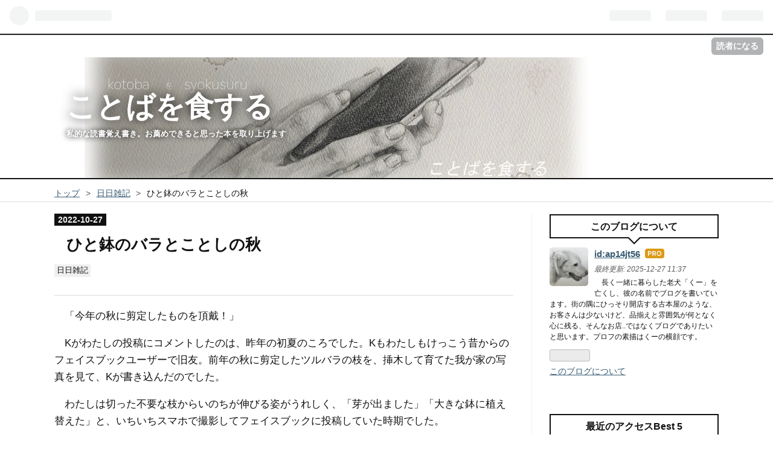

--- FILE ---
content_type: text/html; charset=utf-8
request_url: https://www.whitepapers.blog/entry/2022/10/27/175056
body_size: 13729
content:
<!DOCTYPE html>
<html
  lang="ja"

data-admin-domain="//blog.hatena.ne.jp"
data-admin-origin="https://blog.hatena.ne.jp"
data-author="ap14jt56"
data-avail-langs="ja en"
data-blog="ap14jt56.hatenablog.com"
data-blog-host="ap14jt56.hatenablog.com"
data-blog-is-public="1"
data-blog-name="ことばを食する"
data-blog-owner="ap14jt56"
data-blog-show-ads=""
data-blog-show-sleeping-ads=""
data-blog-uri="https://www.whitepapers.blog/"
data-blog-uuid="17680117127155507877"
data-blogs-uri-base="https://www.whitepapers.blog"
data-brand="pro"
data-data-layer="{&quot;hatenablog&quot;:{&quot;admin&quot;:{},&quot;analytics&quot;:{&quot;brand_property_id&quot;:&quot;&quot;,&quot;measurement_id&quot;:&quot;G-NL24HBDS8S&quot;,&quot;non_sampling_property_id&quot;:&quot;&quot;,&quot;property_id&quot;:&quot;UA-140657649-1&quot;,&quot;separated_property_id&quot;:&quot;UA-29716941-19&quot;},&quot;blog&quot;:{&quot;blog_id&quot;:&quot;17680117127155507877&quot;,&quot;content_seems_japanese&quot;:&quot;true&quot;,&quot;disable_ads&quot;:&quot;custom_domain&quot;,&quot;enable_ads&quot;:&quot;false&quot;,&quot;enable_keyword_link&quot;:&quot;false&quot;,&quot;entry_show_footer_related_entries&quot;:&quot;true&quot;,&quot;force_pc_view&quot;:&quot;false&quot;,&quot;is_public&quot;:&quot;true&quot;,&quot;is_responsive_view&quot;:&quot;false&quot;,&quot;is_sleeping&quot;:&quot;false&quot;,&quot;lang&quot;:&quot;ja&quot;,&quot;name&quot;:&quot;\u3053\u3068\u3070\u3092\u98df\u3059\u308b&quot;,&quot;owner_name&quot;:&quot;ap14jt56&quot;,&quot;uri&quot;:&quot;https://www.whitepapers.blog/&quot;},&quot;brand&quot;:&quot;pro&quot;,&quot;page_id&quot;:&quot;entry&quot;,&quot;permalink_entry&quot;:{&quot;author_name&quot;:&quot;ap14jt56&quot;,&quot;categories&quot;:&quot;\u65e5\u65e5\u96d1\u8a18&quot;,&quot;character_count&quot;:1051,&quot;date&quot;:&quot;2022-10-27&quot;,&quot;entry_id&quot;:&quot;4207112889931287183&quot;,&quot;first_category&quot;:&quot;\u65e5\u65e5\u96d1\u8a18&quot;,&quot;hour&quot;:&quot;17&quot;,&quot;title&quot;:&quot;\u3072\u3068\u9262\u306e\u30d0\u30e9\u3068\u3053\u3068\u3057\u306e\u79cb&quot;,&quot;uri&quot;:&quot;https://www.whitepapers.blog/entry/2022/10/27/175056&quot;},&quot;pro&quot;:&quot;pro&quot;,&quot;router_type&quot;:&quot;blogs&quot;}}"
data-device="pc"
data-dont-recommend-pro="false"
data-global-domain="https://hatena.blog"
data-globalheader-color="b"
data-globalheader-type="pc"
data-has-touch-view="1"
data-help-url="https://help.hatenablog.com"
data-page="entry"
data-parts-domain="https://hatenablog-parts.com"
data-plus-available="1"
data-pro="true"
data-router-type="blogs"
data-sentry-dsn="https://03a33e4781a24cf2885099fed222b56d@sentry.io/1195218"
data-sentry-environment="production"
data-sentry-sample-rate="0.1"
data-static-domain="https://cdn.blog.st-hatena.com"
data-version="ab768ab3bb377ae35cb1328958d280"




  data-initial-state="{}"

  >
  <head prefix="og: http://ogp.me/ns# fb: http://ogp.me/ns/fb# article: http://ogp.me/ns/article#">

  

  
  <meta name="viewport" content="width=device-width, initial-scale=1.0" />


  


  

  <meta name="robots" content="max-image-preview:large" />


  <meta charset="utf-8"/>
  <meta http-equiv="X-UA-Compatible" content="IE=7; IE=9; IE=10; IE=11" />
  <title>ひと鉢のバラとことしの秋 - ことばを食する</title>

  
  <link rel="canonical" href="https://www.whitepapers.blog/entry/2022/10/27/175056"/>



  

<meta itemprop="name" content="ひと鉢のバラとことしの秋 - ことばを食する"/>

  <meta itemprop="image" content="https://cdn.image.st-hatena.com/image/scale/7609af36631ffe5e04c2bf3c00292eb238e5d535/backend=imagemagick;version=1;width=1300/https%3A%2F%2Fcdn-ak.f.st-hatena.com%2Fimages%2Ffotolife%2Fa%2Fap14jt56%2F20221027%2F20221027154538.png"/>


  <meta property="og:title" content="ひと鉢のバラとことしの秋 - ことばを食する"/>
<meta property="og:type" content="article"/>
  <meta property="og:url" content="https://www.whitepapers.blog/entry/2022/10/27/175056"/>

  <meta property="og:image" content="https://cdn.image.st-hatena.com/image/scale/7609af36631ffe5e04c2bf3c00292eb238e5d535/backend=imagemagick;version=1;width=1300/https%3A%2F%2Fcdn-ak.f.st-hatena.com%2Fimages%2Ffotolife%2Fa%2Fap14jt56%2F20221027%2F20221027154538.png"/>

<meta property="og:image:alt" content="ひと鉢のバラとことしの秋 - ことばを食する"/>
    <meta property="og:description" content="「今年の秋に剪定したものを頂戴！」 Kがわたしの投稿にコメントしたのは、昨年の初夏のころでした。Kもわたしもけっこう昔からのフェイスブックユーザーで旧友。前年の秋に剪定したツルバラの枝を、挿木して育てた我が家の写真を見て、Kが書き込んだのでした。 わたしは切った不要な枝からいのちが伸びる姿がうれしく、「芽が出ました」「大きな鉢に植え替えた」と、いちいちスマホで撮影してフェイスブックに投稿していた時期でした。 次の剪定時期に切った枝を挿木するから1年（2022年まで）お待ちを....と、Kのコメントに返信しました。 Kは小中学校の同級生。高校は別々になっても、しばしばうちに遊びにきて語り合う仲で…" />
<meta property="og:site_name" content="ことばを食する"/>

  <meta property="article:published_time" content="2022-10-27T08:50:56Z" />

    <meta property="article:tag" content="日日雑記" />
      <meta name="twitter:card"  content="summary_large_image" />
    <meta name="twitter:image" content="https://cdn.image.st-hatena.com/image/scale/7609af36631ffe5e04c2bf3c00292eb238e5d535/backend=imagemagick;version=1;width=1300/https%3A%2F%2Fcdn-ak.f.st-hatena.com%2Fimages%2Ffotolife%2Fa%2Fap14jt56%2F20221027%2F20221027154538.png" />  <meta name="twitter:title" content="ひと鉢のバラとことしの秋 - ことばを食する" />    <meta name="twitter:description" content="「今年の秋に剪定したものを頂戴！」 Kがわたしの投稿にコメントしたのは、昨年の初夏のころでした。Kもわたしもけっこう昔からのフェイスブックユーザーで旧友。前年の秋に剪定したツルバラの枝を、挿木して育てた我が家の写真を見て、Kが書き込んだのでした。 わたしは切った不要な枝からいのちが伸びる姿がうれしく、「芽が出ました」「…" />  <meta name="twitter:app:name:iphone" content="はてなブログアプリ" />
  <meta name="twitter:app:id:iphone" content="583299321" />
  <meta name="twitter:app:url:iphone" content="hatenablog:///open?uri=https%3A%2F%2Fwww.whitepapers.blog%2Fentry%2F2022%2F10%2F27%2F175056" />  <meta name="twitter:site" content="@ap14jt" />
  
    <meta name="description" content="「今年の秋に剪定したものを頂戴！」 Kがわたしの投稿にコメントしたのは、昨年の初夏のころでした。Kもわたしもけっこう昔からのフェイスブックユーザーで旧友。前年の秋に剪定したツルバラの枝を、挿木して育てた我が家の写真を見て、Kが書き込んだのでした。 わたしは切った不要な枝からいのちが伸びる姿がうれしく、「芽が出ました」「大きな鉢に植え替えた」と、いちいちスマホで撮影してフェイスブックに投稿していた時期でした。 次の剪定時期に切った枝を挿木するから1年（2022年まで）お待ちを....と、Kのコメントに返信しました。 Kは小中学校の同級生。高校は別々になっても、しばしばうちに遊びにきて語り合う仲で…" />
    <meta name="google-site-verification" content="google-site-verification=POi8BMRHINAQ6RwGJQzQGPQtYs7iFiQVAMBfBVdNd5M" />
    <meta name="keywords" content="書評　人気作家　小説　本屋大賞　芥川賞　直木賞　読書" />


  
<script
  id="embed-gtm-data-layer-loader"
  data-data-layer-page-specific="{&quot;hatenablog&quot;:{&quot;blogs_permalink&quot;:{&quot;is_author_pro&quot;:&quot;true&quot;,&quot;is_blog_sleeping&quot;:&quot;false&quot;,&quot;has_related_entries_with_elasticsearch&quot;:&quot;true&quot;,&quot;entry_afc_issued&quot;:&quot;false&quot;,&quot;blog_afc_issued&quot;:&quot;false&quot;}}}"
>
(function() {
  function loadDataLayer(elem, attrName) {
    if (!elem) { return {}; }
    var json = elem.getAttribute(attrName);
    if (!json) { return {}; }
    return JSON.parse(json);
  }

  var globalVariables = loadDataLayer(
    document.documentElement,
    'data-data-layer'
  );
  var pageSpecificVariables = loadDataLayer(
    document.getElementById('embed-gtm-data-layer-loader'),
    'data-data-layer-page-specific'
  );

  var variables = [globalVariables, pageSpecificVariables];

  if (!window.dataLayer) {
    window.dataLayer = [];
  }

  for (var i = 0; i < variables.length; i++) {
    window.dataLayer.push(variables[i]);
  }
})();
</script>

<!-- Google Tag Manager -->
<script>(function(w,d,s,l,i){w[l]=w[l]||[];w[l].push({'gtm.start':
new Date().getTime(),event:'gtm.js'});var f=d.getElementsByTagName(s)[0],
j=d.createElement(s),dl=l!='dataLayer'?'&l='+l:'';j.async=true;j.src=
'https://www.googletagmanager.com/gtm.js?id='+i+dl;f.parentNode.insertBefore(j,f);
})(window,document,'script','dataLayer','GTM-P4CXTW');</script>
<!-- End Google Tag Manager -->











  <link rel="shortcut icon" href="https://www.whitepapers.blog/icon/favicon">
<link rel="apple-touch-icon" href="https://www.whitepapers.blog/icon/touch">
<link rel="icon" sizes="192x192" href="https://www.whitepapers.blog/icon/link">

  

<link rel="alternate" type="application/atom+xml" title="Atom" href="https://www.whitepapers.blog/feed"/>
<link rel="alternate" type="application/rss+xml" title="RSS2.0" href="https://www.whitepapers.blog/rss"/>

  <link rel="alternate" type="application/json+oembed" href="https://hatena.blog/oembed?url=https%3A%2F%2Fwww.whitepapers.blog%2Fentry%2F2022%2F10%2F27%2F175056&amp;format=json" title="oEmbed Profile of ひと鉢のバラとことしの秋"/>
<link rel="alternate" type="text/xml+oembed" href="https://hatena.blog/oembed?url=https%3A%2F%2Fwww.whitepapers.blog%2Fentry%2F2022%2F10%2F27%2F175056&amp;format=xml" title="oEmbed Profile of ひと鉢のバラとことしの秋"/>
  
  <link rel="author" href="http://www.hatena.ne.jp/ap14jt56/">

  

  
      <link rel="preload" href="https://cdn-ak.f.st-hatena.com/images/fotolife/a/ap14jt56/20200819/20200819011053.jpg" as="image"/>
      <link rel="preload" href="https://cdn-ak.f.st-hatena.com/images/fotolife/a/ap14jt56/20221027/20221027154538.png" as="image"/>


  
    
<link rel="stylesheet" type="text/css" href="https://cdn.blog.st-hatena.com/css/blog.css?version=ab768ab3bb377ae35cb1328958d280"/>

    
  <link rel="stylesheet" type="text/css" href="https://usercss.blog.st-hatena.com/blog_style/17680117127155507877/57f7e19f5b78b4c2934e74d3114d051c0c8188b8"/>
  
  

  

  
<script> </script>

  
<style>
  div#google_afc_user,
  div.google-afc-user-container,
  div.google_afc_image,
  div.google_afc_blocklink {
      display: block !important;
  }
</style>


  

  
    <script type="application/ld+json">{"@context":"http://schema.org","@type":"Article","dateModified":"2022-10-28T18:16:22+09:00","datePublished":"2022-10-27T17:50:56+09:00","description":"「今年の秋に剪定したものを頂戴！」 Kがわたしの投稿にコメントしたのは、昨年の初夏のころでした。Kもわたしもけっこう昔からのフェイスブックユーザーで旧友。前年の秋に剪定したツルバラの枝を、挿木して育てた我が家の写真を見て、Kが書き込んだのでした。 わたしは切った不要な枝からいのちが伸びる姿がうれしく、「芽が出ました」「大きな鉢に植え替えた」と、いちいちスマホで撮影してフェイスブックに投稿していた時期でした。 次の剪定時期に切った枝を挿木するから1年（2022年まで）お待ちを....と、Kのコメントに返信しました。 Kは小中学校の同級生。高校は別々になっても、しばしばうちに遊びにきて語り合う仲で…","headline":"ひと鉢のバラとことしの秋","image":["https://cdn-ak.f.st-hatena.com/images/fotolife/a/ap14jt56/20221027/20221027154538.png"],"mainEntityOfPage":{"@id":"https://www.whitepapers.blog/entry/2022/10/27/175056","@type":"WebPage"}}</script>

  

  <script src="https://sdk.push7.jp/v2/p7sdk.js"></script>
<script>
p7.init("de7fe25c43d9494c8ed7715936af8ca4");
</script>
</head>

  <body class="page-entry header-image-enable enable-top-editarea enable-bottom-editarea category-日日雑記 globalheader-ng-enabled">
    

<div id="globalheader-container"
  data-brand="hatenablog"
  
  >
  <iframe id="globalheader" height="37" frameborder="0" allowTransparency="true"></iframe>
</div>


  
  
  
    <nav class="
      blog-controlls
      
    ">
      <div class="blog-controlls-blog-icon">
        <a href="https://www.whitepapers.blog/">
          <img src="https://cdn.image.st-hatena.com/image/square/c69db3ead3f1fd90a837e3ac63834e4d05660a46/backend=imagemagick;height=128;version=1;width=128/https%3A%2F%2Fcdn.user.blog.st-hatena.com%2Fblog_custom_icon%2F154652603%2F1592616333276204" alt="ことばを食する"/>
        </a>
      </div>
      <div class="blog-controlls-title">
        <a href="https://www.whitepapers.blog/">ことばを食する</a>
      </div>
      <a href="https://blog.hatena.ne.jp/ap14jt56/ap14jt56.hatenablog.com/subscribe?utm_medium=button&amp;utm_source=blogs_topright_button&amp;utm_campaign=subscribe_blog" class="blog-controlls-subscribe-btn test-blog-header-controlls-subscribe">
        読者になる
      </a>
    </nav>
  

  <div id="container">
    <div id="container-inner">
      <header id="blog-title" data-brand="hatenablog">
  <div id="blog-title-inner" style="background-image: url('https://cdn-ak.f.st-hatena.com/images/fotolife/a/ap14jt56/20200819/20200819011053.jpg'); background-position: center -20px;">
    <div id="blog-title-content">
      <h1 id="title"><a href="https://www.whitepapers.blog/">ことばを食する</a></h1>
      
        <h2 id="blog-description">私的な読書覚え書き。お薦めできると思った本を取り上げます</h2>
      
    </div>
  </div>
</header>

      
  <div id="top-editarea">
    <script src="https://code.jquery.com/jquery-3.3.1.min.js"></script><script language="JavaScript">
$(document).ready( function () {
$("a[href^='http']:not([href*='" + location.hostname + "'])").attr('target', '_blank');
})
</script>
  </div>


      
          <div id="top-box">
    <div class="breadcrumb" data-test-id="breadcrumb">
      <div class="breadcrumb-inner">
        <a class="breadcrumb-link" href="https://www.whitepapers.blog/"><span>トップ</span></a>          <span class="breadcrumb-gt">&gt;</span>          <span class="breadcrumb-child">            <a class="breadcrumb-child-link" href="https://www.whitepapers.blog/archive/category/%E6%97%A5%E6%97%A5%E9%9B%91%E8%A8%98"><span>日日雑記</span></a>          </span>            <span class="breadcrumb-gt">&gt;</span>          <span class="breadcrumb-child">            <span>ひと鉢のバラとことしの秋</span>          </span>      </div>
    </div>
  </div>
  <script type="application/ld+json" class="test-breadcrumb-json-ld">
    {"itemListElement":[{"item":{"@id":"https://www.whitepapers.blog/","name":"トップ"},"@type":"ListItem","position":1},{"item":{"name":"日日雑記","@id":"https://www.whitepapers.blog/archive/category/%E6%97%A5%E6%97%A5%E9%9B%91%E8%A8%98"},"@type":"ListItem","position":2}],"@type":"BreadcrumbList","@context":"http://schema.org"}
  </script>
      
      




<div id="content" class="hfeed"
  
  >
  <div id="content-inner">
    <div id="wrapper">
      <div id="main">
        <div id="main-inner">
          

          



          
  
  <!-- google_ad_section_start -->
  <!-- rakuten_ad_target_begin -->
  
  
  

  

  
    
      
        <article class="entry hentry test-hentry js-entry-article date-first autopagerize_page_element chars-1200 words-100 mode-html entry-odd" id="entry-4207112889931287183" data-keyword-campaign="" data-uuid="4207112889931287183" data-publication-type="entry">
  <div class="entry-inner">
    <header class="entry-header">
  
    <div class="date entry-date first">
    <a href="https://www.whitepapers.blog/archive/2022/10/27" rel="nofollow">
      <time datetime="2022-10-27T08:50:56Z" title="2022-10-27T08:50:56Z">
        <span class="date-year">2022</span><span class="hyphen">-</span><span class="date-month">10</span><span class="hyphen">-</span><span class="date-day">27</span>
      </time>
    </a>
      </div>
  <h1 class="entry-title">
  <a href="https://www.whitepapers.blog/entry/2022/10/27/175056" class="entry-title-link bookmark">ひと鉢のバラとことしの秋</a>
</h1>

  
  

  <div class="entry-categories categories">
    
    <a href="https://www.whitepapers.blog/archive/category/%E6%97%A5%E6%97%A5%E9%9B%91%E8%A8%98" class="entry-category-link category-日日雑記">日日雑記</a>
    
  </div>


  

  

</header>

    


    <div class="entry-content hatenablog-entry">
  
    <p>　「今年の秋に剪定したものを頂戴！」</p>
<p>　Kがわたしの投稿にコメントしたのは、昨年の初夏のころでした。Kもわたしもけっこう昔からのフェイスブックユーザーで旧友。前年の秋に剪定したツルバラの枝を、挿木して育てた我が家の写真を見て、Kが書き込んだのでした。</p>
<p>　わたしは切った不要な枝からいのちが伸びる姿がうれしく、「芽が出ました」「大きな鉢に植え替えた」と、いちいちスマホで撮影してフェイスブックに投稿していた時期でした。</p>
<p>　次の剪定時期に切った枝を挿木するから1年（2022年まで）お待ちを....と、Kのコメントに返信しました。</p>
<p>　　<img src="https://cdn-ak.f.st-hatena.com/images/fotolife/a/ap14jt56/20221027/20221027154538.png" width="553" height="528" loading="lazy" title="" class="hatena-fotolife" itemprop="image" /></p>
<p>　Kは小中学校の同級生。高校は別々になっても、しばしばうちに遊びにきて語り合う仲でした。当時のわたしは「飯より本が好き」だったのに対し、Kはフォークギターをかき鳴らすシンガー気取りの高校生。</p>
<p>　テレビやコンサートで井上陽水、吉田拓郎らが若者の音楽シーンを席巻していた時代で、Kのお気に入りは「かぐや姫」の路線でした。</p>
<p>　ある日、彼は真面目な顔でわたしに提案しました。</p>
<p>　「お前は歌詞を書いてくれ。曲はオレが作るから」</p>
<p>　わたしはしばらく考え込んで、断りました。</p>
<p>　実は「ヒット曲が生まれるかも」と大それた未来が一瞬頭をよぎり、まじまじとKを見つめたのですが、すぐに冷静な判断で打ち消しました。</p>
<p>　なにしろ曲に乗せるような言葉が、自分には浮かびそうになかった。さらに、わたしの無才に輪をかけて、Kに作曲の才があるとは到底思えなかったのです。</p>
<p>　母子家庭だったKは、高校を出て地元の町役場に勤めました。明るく真面目な公務員になって好かれていましたが、定年に数年を残して退職。「オレは大学へ行かずに働いたから、その分早く引退して自分の時間にする」と、奥さんに宣言したそうです。</p>
<p>　宣言通り、ボロ車で北海道を巡り、四国へ行けば四万十川に近い小さな町に半年間住んだり。先々で近況や思いをネットに発信したので、たまたま読んだ別の同級生などは驚いていました。</p>
<p>　「おい、Kは突然詩人になったぞ」と。</p>
<p> </p>
<p>　Kのフェイスブックが更新されなくなったのは、冬でした。遅れて、次々に知らせがもたらされました。脳梗塞。大丈夫だと強がって寝てしまったから病院に行くのが1日遅れた。今は車椅子でリハビリ。食事も風呂も介護が必要らしい....。</p>
<p>　彼のリクエストに応えようと挿木した枝からは、芽が伸び始めていました。</p>
<p>　まだ、積極的に人と会う気持ちにはなれないようです。今年育ったツルバラの小さな鉢は先日、知人を介してKの奥さんに託しました。</p>
    
    




    

  
</div>

    
  <footer class="entry-footer">
    
    <div class="entry-tags-wrapper">
  <div class="entry-tags">  </div>
</div>

    <p class="entry-footer-section track-inview-by-gtm" data-gtm-track-json="{&quot;area&quot;: &quot;finish_reading&quot;}">
  <span class="author vcard"><span class="fn" data-load-nickname="1" data-user-name="ap14jt56" >ap14jt56</span></span>
  <span class="entry-footer-time"><a href="https://www.whitepapers.blog/entry/2022/10/27/175056"><time data-relative datetime="2022-10-27T08:50:56Z" title="2022-10-27T08:50:56Z" class="updated">2022-10-27 17:50</time></a></span>
  
  
  
    <span class="
      entry-footer-subscribe
      
    " data-test-blog-controlls-subscribe>
      <a href="https://blog.hatena.ne.jp/ap14jt56/ap14jt56.hatenablog.com/subscribe?utm_medium=button&amp;utm_source=blogs_entry_footer&amp;utm_campaign=subscribe_blog">
        読者になる
      </a>
    </span>
  
</p>

    

    
<div class="social-buttons">
  
  
    <div class="social-button-item">
      <a href="https://b.hatena.ne.jp/entry/s/www.whitepapers.blog/entry/2022/10/27/175056" class="hatena-bookmark-button" data-hatena-bookmark-url="https://www.whitepapers.blog/entry/2022/10/27/175056" data-hatena-bookmark-layout="vertical-balloon" data-hatena-bookmark-lang="ja" title="この記事をはてなブックマークに追加"><img src="https://b.st-hatena.com/images/entry-button/button-only.gif" alt="この記事をはてなブックマークに追加" width="20" height="20" style="border: none;" /></a>
    </div>
  
  
    <div class="social-button-item">
      <div class="fb-share-button" data-layout="box_count" data-href="https://www.whitepapers.blog/entry/2022/10/27/175056"></div>
    </div>
  
  
    
    
    <div class="social-button-item">
      <a
          class="entry-share-button entry-share-button-twitter test-share-button-twitter"
          href="https://x.com/intent/tweet?text=%E3%81%B2%E3%81%A8%E9%89%A2%E3%81%AE%E3%83%90%E3%83%A9%E3%81%A8%E3%81%93%E3%81%A8%E3%81%97%E3%81%AE%E7%A7%8B+-+%E3%81%93%E3%81%A8%E3%81%B0%E3%82%92%E9%A3%9F%E3%81%99%E3%82%8B&amp;url=https%3A%2F%2Fwww.whitepapers.blog%2Fentry%2F2022%2F10%2F27%2F175056"
          title="X（Twitter）で投稿する"
        ></a>
    </div>
  
  
  
    <span>
      <div class="line-it-button" style="display: none;" data-type="share-e" data-lang="ja" ></div>
      <script src="//scdn.line-apps.com/n/line_it/thirdparty/loader.min.js" async="async" defer="defer" ></script>
    </span>
  
  
  
  
</div>

    

    <div class="customized-footer">
      
  <iframe class="hatena-bookmark-comment-iframe" data-src="https://www.whitepapers.blog/iframe/hatena_bookmark_comment?canonical_uri=https%3A%2F%2Fwww.whitepapers.blog%2Fentry%2F2022%2F10%2F27%2F175056" frameborder="0" scrolling="no" style="border: none; width: 100%;">
  </iframe>


        

          <div class="entry-footer-modules" id="entry-footer-secondary-modules">      
<div class="hatena-module hatena-module-related-entries" >
      
  <!-- Hatena-Epic-has-related-entries-with-elasticsearch:true -->
  <div class="hatena-module-title">
    関連記事
  </div>
  <div class="hatena-module-body">
    <ul class="related-entries hatena-urllist urllist-with-thumbnails">
  
  
    
    <li class="urllist-item related-entries-item">
      <div class="urllist-item-inner related-entries-item-inner">
        
          
                      <a class="urllist-image-link related-entries-image-link" href="https://www.whitepapers.blog/entry/2024/03/15/185701">
  <img alt="日日是好日" src="https://cdn.image.st-hatena.com/image/square/389f6e5fcee081124834242eec68d1c5a1471ca5/backend=imagemagick;height=100;version=1;width=100/https%3A%2F%2Fcdn-ak.f.st-hatena.com%2Fimages%2Ffotolife%2Fa%2Fap14jt56%2F20240315%2F20240315175446.jpg" class="urllist-image related-entries-image" title="日日是好日" width="100" height="100" loading="lazy">
</a>
            <div class="urllist-date-link related-entries-date-link">
  <a href="https://www.whitepapers.blog/archive/2024/03/15" rel="nofollow">
    <time datetime="2024-03-15T09:57:01Z" title="2024年3月15日">
      2024-03-15
    </time>
  </a>
</div>

          <a href="https://www.whitepapers.blog/entry/2024/03/15/185701" class="urllist-title-link related-entries-title-link  urllist-title related-entries-title">日日是好日</a>


          
          

                      <div class="urllist-entry-body related-entries-entry-body">陽が射し、朝から1カ月ほど季節を先取りしたような陽気でした。…</div>
      </div>
    </li>
  
    
    <li class="urllist-item related-entries-item">
      <div class="urllist-item-inner related-entries-item-inner">
        
          
                      <a class="urllist-image-link related-entries-image-link" href="https://www.whitepapers.blog/entry/2022/06/15/225505">
  <img alt="永井荷風の「断腸亭日乗」と、今日" src="https://cdn.image.st-hatena.com/image/square/c41f9900b8dfb33d114477d0d7067f0404c43ec8/backend=imagemagick;height=100;version=1;width=100/https%3A%2F%2Fcdn-ak.f.st-hatena.com%2Fimages%2Ffotolife%2Fa%2Fap14jt56%2F20220615%2F20220615224552.jpg" class="urllist-image related-entries-image" title="永井荷風の「断腸亭日乗」と、今日" width="100" height="100" loading="lazy">
</a>
            <div class="urllist-date-link related-entries-date-link">
  <a href="https://www.whitepapers.blog/archive/2022/06/15" rel="nofollow">
    <time datetime="2022-06-15T13:55:05Z" title="2022年6月15日">
      2022-06-15
    </time>
  </a>
</div>

          <a href="https://www.whitepapers.blog/entry/2022/06/15/225505" class="urllist-title-link related-entries-title-link  urllist-title related-entries-title">永井荷風の「断腸亭日乗」と、今日</a>


          
          

                      <div class="urllist-entry-body related-entries-entry-body">昨日から、わたしが住む地も梅雨入りしました。 今朝は午前6時…</div>
      </div>
    </li>
  
    
    <li class="urllist-item related-entries-item">
      <div class="urllist-item-inner related-entries-item-inner">
        
          
                      <a class="urllist-image-link related-entries-image-link" href="https://www.whitepapers.blog/entry/2022/04/01/211549">
  <img alt="新年度、また牛歩の歩みで" src="https://cdn.image.st-hatena.com/image/square/8afb5fc923109598f3db4b24d91443dae65dc974/backend=imagemagick;height=100;version=1;width=100/https%3A%2F%2Fcdn-ak.f.st-hatena.com%2Fimages%2Ffotolife%2Fa%2Fap14jt56%2F20220401%2F20220401211214.jpg" class="urllist-image related-entries-image" title="新年度、また牛歩の歩みで" width="100" height="100" loading="lazy">
</a>
            <div class="urllist-date-link related-entries-date-link">
  <a href="https://www.whitepapers.blog/archive/2022/04/01" rel="nofollow">
    <time datetime="2022-04-01T12:15:49Z" title="2022年4月1日">
      2022-04-01
    </time>
  </a>
</div>

          <a href="https://www.whitepapers.blog/entry/2022/04/01/211549" class="urllist-title-link related-entries-title-link  urllist-title related-entries-title">新年度、また牛歩の歩みで</a>


          
          

                      <div class="urllist-entry-body related-entries-entry-body">私の住む地でも、ようやく桜の開花宣言が出ました。と言っても…</div>
      </div>
    </li>
  
    
    <li class="urllist-item related-entries-item">
      <div class="urllist-item-inner related-entries-item-inner">
        
          
                      <a class="urllist-image-link related-entries-image-link" href="https://www.whitepapers.blog/entry/2021/09/09/151402">
  <img alt="すくすく伸びる命について" src="https://cdn.image.st-hatena.com/image/square/5aeaa1dbead85d6923daf69be78c5275d7a65105/backend=imagemagick;height=100;version=1;width=100/https%3A%2F%2Fcdn-ak.f.st-hatena.com%2Fimages%2Ffotolife%2Fa%2Fap14jt56%2F20210909%2F20210909141201.jpg" class="urllist-image related-entries-image" title="すくすく伸びる命について" width="100" height="100" loading="lazy">
</a>
            <div class="urllist-date-link related-entries-date-link">
  <a href="https://www.whitepapers.blog/archive/2021/09/09" rel="nofollow">
    <time datetime="2021-09-09T06:14:02Z" title="2021年9月9日">
      2021-09-09
    </time>
  </a>
</div>

          <a href="https://www.whitepapers.blog/entry/2021/09/09/151402" class="urllist-title-link related-entries-title-link  urllist-title related-entries-title">すくすく伸びる命について</a>


          
          

                      <div class="urllist-entry-body related-entries-entry-body">昨年秋に、剪定したツルバラの枝を1本、挿木して部屋に持ち込み…</div>
      </div>
    </li>
  
    
    <li class="urllist-item related-entries-item">
      <div class="urllist-item-inner related-entries-item-inner">
        
          
                      <a class="urllist-image-link related-entries-image-link" href="https://www.whitepapers.blog/entry/2021/05/13/193239">
  <img alt="酔筆夕刻" src="https://cdn.image.st-hatena.com/image/square/a0701371b2a431233bf89273502d5cfac4083dee/backend=imagemagick;height=100;version=1;width=100/https%3A%2F%2Fcdn-ak.f.st-hatena.com%2Fimages%2Ffotolife%2Fa%2Fap14jt56%2F20210513%2F20210513183010.jpg" class="urllist-image related-entries-image" title="酔筆夕刻" width="100" height="100" loading="lazy">
</a>
            <div class="urllist-date-link related-entries-date-link">
  <a href="https://www.whitepapers.blog/archive/2021/05/13" rel="nofollow">
    <time datetime="2021-05-13T10:32:39Z" title="2021年5月13日">
      2021-05-13
    </time>
  </a>
</div>

          <a href="https://www.whitepapers.blog/entry/2021/05/13/193239" class="urllist-title-link related-entries-title-link  urllist-title related-entries-title">酔筆夕刻</a>


          
          

                      <div class="urllist-entry-body related-entries-entry-body">新緑から、日々緑が濃くなる5月。現代は冬なら暖房、夏は冷房の…</div>
      </div>
    </li>
  
</ul>

  </div>
</div>
  </div>
        

      
    </div>
    
  <div class="comment-box js-comment-box">
    
    <ul class="comment js-comment">
      <li class="read-more-comments" style="display: none;"><a>もっと読む</a></li>
    </ul>
    
      <a class="leave-comment-title js-leave-comment-title">コメントを書く</a>
    
  </div>

  </footer>

  </div>
</article>

      
      
    
  

  
  <!-- rakuten_ad_target_end -->
  <!-- google_ad_section_end -->
  
  
  
  <div class="pager pager-permalink permalink">
    
      
      <span class="pager-prev">
        <a href="https://www.whitepapers.blog/entry/2022/10/31/230553" rel="prev">
          <span class="pager-arrow">&laquo; </span>
          かくして世界一の都市は生まれた　〜「家…
        </a>
      </span>
    
    
      
      <span class="pager-next">
        <a href="https://www.whitepapers.blog/entry/2022/10/23/214319" rel="next">
          恐ろしくも哀しい　〜「破船」吉村 昭
          <span class="pager-arrow"> &raquo;</span>
        </a>
      </span>
    
  </div>


  



        </div>
      </div>

      <aside id="box1">
  <div id="box1-inner">
  </div>
</aside>

    </div><!-- #wrapper -->

    
<aside id="box2">
  
  <div id="box2-inner">
    
      

<div class="hatena-module hatena-module-profile">
  <div class="hatena-module-title">
    このブログについて
  </div>
  <div class="hatena-module-body">
    
    <a href="https://www.whitepapers.blog/about" class="profile-icon-link">
      <img src="https://cdn.profile-image.st-hatena.com/users/ap14jt56/profile.png?1592655775"
      alt="id:ap14jt56" class="profile-icon" />
    </a>
    

    
    <span class="id">
      <a href="https://www.whitepapers.blog/about" class="hatena-id-link"><span data-load-nickname="1" data-user-name="ap14jt56">id:ap14jt56</span></a>
      
  
  
    <a href="https://blog.hatena.ne.jp/-/pro?plus_via=blog_plus_badge&amp;utm_source=pro_badge&amp;utm_medium=referral&amp;utm_campaign=register_pro" title="はてなブログPro"><i class="badge-type-pro">はてなブログPro</i></a>
  


    </span>
    

    
      <div class="profile-activities">
      
        最終更新:
        <time datetime="2025-12-27T02:37:04Z" data-relative data-epoch="1766803024000" class="updated">2025-12-27 11:37</time>
      
    </div>
    

    
    <div class="profile-description">
      <p>　長く一緒に暮らした老犬「くー」を亡くし、彼の名前でブログを書いています。街の隅にひっそり開店する古本屋のような、お客さんは少ないけど、品揃えと雰囲気が何となく心に残る、そんなお店..ではなくブログでありたいと思います。プロフの素描はくーの横顔です。</p>

    </div>
    

    
      <div class="hatena-follow-button-box btn-subscribe js-hatena-follow-button-box"
  
  >

  <a href="#" class="hatena-follow-button js-hatena-follow-button">
    <span class="subscribing">
      <span class="foreground">読者です</span>
      <span class="background">読者をやめる</span>
    </span>
    <span class="unsubscribing" data-track-name="profile-widget-subscribe-button" data-track-once>
      <span class="foreground">読者になる</span>
      <span class="background">読者になる</span>
    </span>
  </a>
  <div class="subscription-count-box js-subscription-count-box">
    <i></i>
    <u></u>
    <span class="subscription-count js-subscription-count">
    </span>
  </div>
</div>

    

    

    <div class="profile-about">
      <a href="https://www.whitepapers.blog/about">このブログについて</a>
    </div>

  </div>
</div>

    
      
<div class="hatena-module hatena-module-entries-access-ranking"
  data-count="5"
  data-source="access"
  data-enable_customize_format="0"
  data-display_entry_image_size_width="60"
  data-display_entry_image_size_height="60"

  data-display_entry_category="0"
  data-display_entry_image="1"
  data-display_entry_image_size_width="60"
  data-display_entry_image_size_height="60"
  data-display_entry_body_length="0"
  data-display_entry_date="0"
  data-display_entry_title_length="20"
  data-restrict_entry_title_length="0"
  data-display_bookmark_count="0"

>
  <div class="hatena-module-title">
    
      最近のアクセスBest 5
    
  </div>
  <div class="hatena-module-body">
    
  </div>
</div>

    
      <div class="hatena-module hatena-module-search-box">
  <div class="hatena-module-title">
    ブログ内検索
  </div>
  <div class="hatena-module-body">
    <form class="search-form" role="search" action="https://www.whitepapers.blog/search" method="get">
  <input type="text" name="q" class="search-module-input" value="" placeholder="記事を検索" required>
  <input type="submit" value="検索" class="search-module-button" />
</form>

  </div>
</div>

    
      
<div class="hatena-module hatena-module-html">
  <div class="hatena-module-body">
    <a
href="https://www.whitepapers.blog/entry/2019/10/14/180111"><img src="https://cdn-ak.f.st-hatena.com/images/fotolife/a/ap14jt56/20191014/20191014175653.jpg" alt="20191014175653"></a>

  </div>
</div>

    
      
<div class="hatena-module hatena-module-html">
  <div class="hatena-module-body">
    <div class="p7button" data-button-text="新規記事をお知らせします"></div>
  </div>
</div>

    
      

<div class="hatena-module hatena-module-category">
  <div class="hatena-module-title">
    記事を分類別に表示
  </div>
  <div class="hatena-module-body">
    <ul class="hatena-urllist">
      
        <li>
          <a href="https://www.whitepapers.blog/archive/category/%E5%B0%8F%E8%AA%AC" class="category-小説">
            小説 (209)
          </a>
        </li>
      
        <li>
          <a href="https://www.whitepapers.blog/archive/category/%E8%A9%A9" class="category-詩">
            詩 (28)
          </a>
        </li>
      
        <li>
          <a href="https://www.whitepapers.blog/archive/category/%E3%83%8E%E3%83%B3%E3%83%95%E3%82%A3%E3%82%AF%E3%82%B7%E3%83%A7%E3%83%B3%26%E9%9A%8F%E7%AD%86" class="category-ノンフィクション&amp;随筆">
            ノンフィクション&amp;随筆 (74)
          </a>
        </li>
      
        <li>
          <a href="https://www.whitepapers.blog/archive/category/%E7%BE%8E%E8%A1%93%E6%9B%B8%E3%83%BB%E6%88%AF%E6%9B%B2%E3%83%BB%E6%89%B9%E8%A9%95" class="category-美術書・戯曲・批評">
            美術書・戯曲・批評 (44)
          </a>
        </li>
      
        <li>
          <a href="https://www.whitepapers.blog/archive/category/%E6%97%A5%E6%9C%AC%E3%81%AE%E5%8F%A4%E5%85%B8%26%E9%96%A2%E9%80%A3%E6%9C%AC" class="category-日本の古典&amp;関連本">
            日本の古典&amp;関連本 (24)
          </a>
        </li>
      
        <li>
          <a href="https://www.whitepapers.blog/archive/category/%E6%97%A5%E6%97%A5%E9%9B%91%E8%A8%98" class="category-日日雑記">
            日日雑記 (192)
          </a>
        </li>
      
        <li>
          <a href="https://www.whitepapers.blog/archive/category/%E3%83%99%E3%82%B9%E3%83%88%E3%82%BB%E3%83%A9%E3%83%BC%E3%83%81%E3%82%A7%E3%83%83%E3%82%AF" class="category-ベストセラーチェック">
            ベストセラーチェック (23)
          </a>
        </li>
      
        <li>
          <a href="https://www.whitepapers.blog/archive/category/%E5%B9%B4%E9%96%93%E3%83%99%E3%82%B9%E3%83%88%E3%82%BB%E3%83%A9%E3%83%BC%E5%9B%9E%E9%A1%A7" class="category-年間ベストセラー回顧">
            年間ベストセラー回顧 (11)
          </a>
        </li>
      
    </ul>
  </div>
</div>

    
      

<div class="hatena-module hatena-module-archive" data-archive-type="default" data-archive-url="https://www.whitepapers.blog/archive">
  <div class="hatena-module-title">
    <a href="https://www.whitepapers.blog/archive">月別アーカイブ</a>
  </div>
  <div class="hatena-module-body">
    
      
        <ul class="hatena-urllist">
          
            <li class="archive-module-year archive-module-year-hidden" data-year="2025">
              <div class="archive-module-button">
                <span class="archive-module-hide-button">▼</span>
                <span class="archive-module-show-button">▶</span>
              </div>
              <a href="https://www.whitepapers.blog/archive/2025" class="archive-module-year-title archive-module-year-2025">
                2025
              </a>
              <ul class="archive-module-months">
                
                  <li class="archive-module-month">
                    <a href="https://www.whitepapers.blog/archive/2025/12" class="archive-module-month-title archive-module-month-2025-12">
                      2025 / 12
                    </a>
                  </li>
                
                  <li class="archive-module-month">
                    <a href="https://www.whitepapers.blog/archive/2025/11" class="archive-module-month-title archive-module-month-2025-11">
                      2025 / 11
                    </a>
                  </li>
                
                  <li class="archive-module-month">
                    <a href="https://www.whitepapers.blog/archive/2025/10" class="archive-module-month-title archive-module-month-2025-10">
                      2025 / 10
                    </a>
                  </li>
                
                  <li class="archive-module-month">
                    <a href="https://www.whitepapers.blog/archive/2025/09" class="archive-module-month-title archive-module-month-2025-9">
                      2025 / 9
                    </a>
                  </li>
                
                  <li class="archive-module-month">
                    <a href="https://www.whitepapers.blog/archive/2025/08" class="archive-module-month-title archive-module-month-2025-8">
                      2025 / 8
                    </a>
                  </li>
                
                  <li class="archive-module-month">
                    <a href="https://www.whitepapers.blog/archive/2025/07" class="archive-module-month-title archive-module-month-2025-7">
                      2025 / 7
                    </a>
                  </li>
                
                  <li class="archive-module-month">
                    <a href="https://www.whitepapers.blog/archive/2025/06" class="archive-module-month-title archive-module-month-2025-6">
                      2025 / 6
                    </a>
                  </li>
                
                  <li class="archive-module-month">
                    <a href="https://www.whitepapers.blog/archive/2025/05" class="archive-module-month-title archive-module-month-2025-5">
                      2025 / 5
                    </a>
                  </li>
                
                  <li class="archive-module-month">
                    <a href="https://www.whitepapers.blog/archive/2025/04" class="archive-module-month-title archive-module-month-2025-4">
                      2025 / 4
                    </a>
                  </li>
                
                  <li class="archive-module-month">
                    <a href="https://www.whitepapers.blog/archive/2025/03" class="archive-module-month-title archive-module-month-2025-3">
                      2025 / 3
                    </a>
                  </li>
                
                  <li class="archive-module-month">
                    <a href="https://www.whitepapers.blog/archive/2025/02" class="archive-module-month-title archive-module-month-2025-2">
                      2025 / 2
                    </a>
                  </li>
                
                  <li class="archive-module-month">
                    <a href="https://www.whitepapers.blog/archive/2025/01" class="archive-module-month-title archive-module-month-2025-1">
                      2025 / 1
                    </a>
                  </li>
                
              </ul>
            </li>
          
            <li class="archive-module-year archive-module-year-hidden" data-year="2024">
              <div class="archive-module-button">
                <span class="archive-module-hide-button">▼</span>
                <span class="archive-module-show-button">▶</span>
              </div>
              <a href="https://www.whitepapers.blog/archive/2024" class="archive-module-year-title archive-module-year-2024">
                2024
              </a>
              <ul class="archive-module-months">
                
                  <li class="archive-module-month">
                    <a href="https://www.whitepapers.blog/archive/2024/12" class="archive-module-month-title archive-module-month-2024-12">
                      2024 / 12
                    </a>
                  </li>
                
                  <li class="archive-module-month">
                    <a href="https://www.whitepapers.blog/archive/2024/11" class="archive-module-month-title archive-module-month-2024-11">
                      2024 / 11
                    </a>
                  </li>
                
                  <li class="archive-module-month">
                    <a href="https://www.whitepapers.blog/archive/2024/10" class="archive-module-month-title archive-module-month-2024-10">
                      2024 / 10
                    </a>
                  </li>
                
                  <li class="archive-module-month">
                    <a href="https://www.whitepapers.blog/archive/2024/09" class="archive-module-month-title archive-module-month-2024-9">
                      2024 / 9
                    </a>
                  </li>
                
                  <li class="archive-module-month">
                    <a href="https://www.whitepapers.blog/archive/2024/08" class="archive-module-month-title archive-module-month-2024-8">
                      2024 / 8
                    </a>
                  </li>
                
                  <li class="archive-module-month">
                    <a href="https://www.whitepapers.blog/archive/2024/07" class="archive-module-month-title archive-module-month-2024-7">
                      2024 / 7
                    </a>
                  </li>
                
                  <li class="archive-module-month">
                    <a href="https://www.whitepapers.blog/archive/2024/06" class="archive-module-month-title archive-module-month-2024-6">
                      2024 / 6
                    </a>
                  </li>
                
                  <li class="archive-module-month">
                    <a href="https://www.whitepapers.blog/archive/2024/05" class="archive-module-month-title archive-module-month-2024-5">
                      2024 / 5
                    </a>
                  </li>
                
                  <li class="archive-module-month">
                    <a href="https://www.whitepapers.blog/archive/2024/04" class="archive-module-month-title archive-module-month-2024-4">
                      2024 / 4
                    </a>
                  </li>
                
                  <li class="archive-module-month">
                    <a href="https://www.whitepapers.blog/archive/2024/03" class="archive-module-month-title archive-module-month-2024-3">
                      2024 / 3
                    </a>
                  </li>
                
                  <li class="archive-module-month">
                    <a href="https://www.whitepapers.blog/archive/2024/02" class="archive-module-month-title archive-module-month-2024-2">
                      2024 / 2
                    </a>
                  </li>
                
                  <li class="archive-module-month">
                    <a href="https://www.whitepapers.blog/archive/2024/01" class="archive-module-month-title archive-module-month-2024-1">
                      2024 / 1
                    </a>
                  </li>
                
              </ul>
            </li>
          
            <li class="archive-module-year archive-module-year-hidden" data-year="2023">
              <div class="archive-module-button">
                <span class="archive-module-hide-button">▼</span>
                <span class="archive-module-show-button">▶</span>
              </div>
              <a href="https://www.whitepapers.blog/archive/2023" class="archive-module-year-title archive-module-year-2023">
                2023
              </a>
              <ul class="archive-module-months">
                
                  <li class="archive-module-month">
                    <a href="https://www.whitepapers.blog/archive/2023/12" class="archive-module-month-title archive-module-month-2023-12">
                      2023 / 12
                    </a>
                  </li>
                
                  <li class="archive-module-month">
                    <a href="https://www.whitepapers.blog/archive/2023/11" class="archive-module-month-title archive-module-month-2023-11">
                      2023 / 11
                    </a>
                  </li>
                
                  <li class="archive-module-month">
                    <a href="https://www.whitepapers.blog/archive/2023/10" class="archive-module-month-title archive-module-month-2023-10">
                      2023 / 10
                    </a>
                  </li>
                
                  <li class="archive-module-month">
                    <a href="https://www.whitepapers.blog/archive/2023/09" class="archive-module-month-title archive-module-month-2023-9">
                      2023 / 9
                    </a>
                  </li>
                
                  <li class="archive-module-month">
                    <a href="https://www.whitepapers.blog/archive/2023/08" class="archive-module-month-title archive-module-month-2023-8">
                      2023 / 8
                    </a>
                  </li>
                
                  <li class="archive-module-month">
                    <a href="https://www.whitepapers.blog/archive/2023/07" class="archive-module-month-title archive-module-month-2023-7">
                      2023 / 7
                    </a>
                  </li>
                
                  <li class="archive-module-month">
                    <a href="https://www.whitepapers.blog/archive/2023/06" class="archive-module-month-title archive-module-month-2023-6">
                      2023 / 6
                    </a>
                  </li>
                
                  <li class="archive-module-month">
                    <a href="https://www.whitepapers.blog/archive/2023/05" class="archive-module-month-title archive-module-month-2023-5">
                      2023 / 5
                    </a>
                  </li>
                
                  <li class="archive-module-month">
                    <a href="https://www.whitepapers.blog/archive/2023/04" class="archive-module-month-title archive-module-month-2023-4">
                      2023 / 4
                    </a>
                  </li>
                
                  <li class="archive-module-month">
                    <a href="https://www.whitepapers.blog/archive/2023/03" class="archive-module-month-title archive-module-month-2023-3">
                      2023 / 3
                    </a>
                  </li>
                
                  <li class="archive-module-month">
                    <a href="https://www.whitepapers.blog/archive/2023/02" class="archive-module-month-title archive-module-month-2023-2">
                      2023 / 2
                    </a>
                  </li>
                
                  <li class="archive-module-month">
                    <a href="https://www.whitepapers.blog/archive/2023/01" class="archive-module-month-title archive-module-month-2023-1">
                      2023 / 1
                    </a>
                  </li>
                
              </ul>
            </li>
          
            <li class="archive-module-year archive-module-year-hidden" data-year="2022">
              <div class="archive-module-button">
                <span class="archive-module-hide-button">▼</span>
                <span class="archive-module-show-button">▶</span>
              </div>
              <a href="https://www.whitepapers.blog/archive/2022" class="archive-module-year-title archive-module-year-2022">
                2022
              </a>
              <ul class="archive-module-months">
                
                  <li class="archive-module-month">
                    <a href="https://www.whitepapers.blog/archive/2022/12" class="archive-module-month-title archive-module-month-2022-12">
                      2022 / 12
                    </a>
                  </li>
                
                  <li class="archive-module-month">
                    <a href="https://www.whitepapers.blog/archive/2022/11" class="archive-module-month-title archive-module-month-2022-11">
                      2022 / 11
                    </a>
                  </li>
                
                  <li class="archive-module-month">
                    <a href="https://www.whitepapers.blog/archive/2022/10" class="archive-module-month-title archive-module-month-2022-10">
                      2022 / 10
                    </a>
                  </li>
                
                  <li class="archive-module-month">
                    <a href="https://www.whitepapers.blog/archive/2022/09" class="archive-module-month-title archive-module-month-2022-9">
                      2022 / 9
                    </a>
                  </li>
                
                  <li class="archive-module-month">
                    <a href="https://www.whitepapers.blog/archive/2022/08" class="archive-module-month-title archive-module-month-2022-8">
                      2022 / 8
                    </a>
                  </li>
                
                  <li class="archive-module-month">
                    <a href="https://www.whitepapers.blog/archive/2022/07" class="archive-module-month-title archive-module-month-2022-7">
                      2022 / 7
                    </a>
                  </li>
                
                  <li class="archive-module-month">
                    <a href="https://www.whitepapers.blog/archive/2022/06" class="archive-module-month-title archive-module-month-2022-6">
                      2022 / 6
                    </a>
                  </li>
                
                  <li class="archive-module-month">
                    <a href="https://www.whitepapers.blog/archive/2022/05" class="archive-module-month-title archive-module-month-2022-5">
                      2022 / 5
                    </a>
                  </li>
                
                  <li class="archive-module-month">
                    <a href="https://www.whitepapers.blog/archive/2022/04" class="archive-module-month-title archive-module-month-2022-4">
                      2022 / 4
                    </a>
                  </li>
                
                  <li class="archive-module-month">
                    <a href="https://www.whitepapers.blog/archive/2022/03" class="archive-module-month-title archive-module-month-2022-3">
                      2022 / 3
                    </a>
                  </li>
                
                  <li class="archive-module-month">
                    <a href="https://www.whitepapers.blog/archive/2022/02" class="archive-module-month-title archive-module-month-2022-2">
                      2022 / 2
                    </a>
                  </li>
                
                  <li class="archive-module-month">
                    <a href="https://www.whitepapers.blog/archive/2022/01" class="archive-module-month-title archive-module-month-2022-1">
                      2022 / 1
                    </a>
                  </li>
                
              </ul>
            </li>
          
            <li class="archive-module-year archive-module-year-hidden" data-year="2021">
              <div class="archive-module-button">
                <span class="archive-module-hide-button">▼</span>
                <span class="archive-module-show-button">▶</span>
              </div>
              <a href="https://www.whitepapers.blog/archive/2021" class="archive-module-year-title archive-module-year-2021">
                2021
              </a>
              <ul class="archive-module-months">
                
                  <li class="archive-module-month">
                    <a href="https://www.whitepapers.blog/archive/2021/12" class="archive-module-month-title archive-module-month-2021-12">
                      2021 / 12
                    </a>
                  </li>
                
                  <li class="archive-module-month">
                    <a href="https://www.whitepapers.blog/archive/2021/11" class="archive-module-month-title archive-module-month-2021-11">
                      2021 / 11
                    </a>
                  </li>
                
                  <li class="archive-module-month">
                    <a href="https://www.whitepapers.blog/archive/2021/10" class="archive-module-month-title archive-module-month-2021-10">
                      2021 / 10
                    </a>
                  </li>
                
                  <li class="archive-module-month">
                    <a href="https://www.whitepapers.blog/archive/2021/09" class="archive-module-month-title archive-module-month-2021-9">
                      2021 / 9
                    </a>
                  </li>
                
                  <li class="archive-module-month">
                    <a href="https://www.whitepapers.blog/archive/2021/08" class="archive-module-month-title archive-module-month-2021-8">
                      2021 / 8
                    </a>
                  </li>
                
                  <li class="archive-module-month">
                    <a href="https://www.whitepapers.blog/archive/2021/07" class="archive-module-month-title archive-module-month-2021-7">
                      2021 / 7
                    </a>
                  </li>
                
                  <li class="archive-module-month">
                    <a href="https://www.whitepapers.blog/archive/2021/06" class="archive-module-month-title archive-module-month-2021-6">
                      2021 / 6
                    </a>
                  </li>
                
                  <li class="archive-module-month">
                    <a href="https://www.whitepapers.blog/archive/2021/05" class="archive-module-month-title archive-module-month-2021-5">
                      2021 / 5
                    </a>
                  </li>
                
                  <li class="archive-module-month">
                    <a href="https://www.whitepapers.blog/archive/2021/04" class="archive-module-month-title archive-module-month-2021-4">
                      2021 / 4
                    </a>
                  </li>
                
                  <li class="archive-module-month">
                    <a href="https://www.whitepapers.blog/archive/2021/03" class="archive-module-month-title archive-module-month-2021-3">
                      2021 / 3
                    </a>
                  </li>
                
                  <li class="archive-module-month">
                    <a href="https://www.whitepapers.blog/archive/2021/02" class="archive-module-month-title archive-module-month-2021-2">
                      2021 / 2
                    </a>
                  </li>
                
                  <li class="archive-module-month">
                    <a href="https://www.whitepapers.blog/archive/2021/01" class="archive-module-month-title archive-module-month-2021-1">
                      2021 / 1
                    </a>
                  </li>
                
              </ul>
            </li>
          
            <li class="archive-module-year archive-module-year-hidden" data-year="2020">
              <div class="archive-module-button">
                <span class="archive-module-hide-button">▼</span>
                <span class="archive-module-show-button">▶</span>
              </div>
              <a href="https://www.whitepapers.blog/archive/2020" class="archive-module-year-title archive-module-year-2020">
                2020
              </a>
              <ul class="archive-module-months">
                
                  <li class="archive-module-month">
                    <a href="https://www.whitepapers.blog/archive/2020/12" class="archive-module-month-title archive-module-month-2020-12">
                      2020 / 12
                    </a>
                  </li>
                
                  <li class="archive-module-month">
                    <a href="https://www.whitepapers.blog/archive/2020/11" class="archive-module-month-title archive-module-month-2020-11">
                      2020 / 11
                    </a>
                  </li>
                
                  <li class="archive-module-month">
                    <a href="https://www.whitepapers.blog/archive/2020/10" class="archive-module-month-title archive-module-month-2020-10">
                      2020 / 10
                    </a>
                  </li>
                
                  <li class="archive-module-month">
                    <a href="https://www.whitepapers.blog/archive/2020/09" class="archive-module-month-title archive-module-month-2020-9">
                      2020 / 9
                    </a>
                  </li>
                
                  <li class="archive-module-month">
                    <a href="https://www.whitepapers.blog/archive/2020/08" class="archive-module-month-title archive-module-month-2020-8">
                      2020 / 8
                    </a>
                  </li>
                
                  <li class="archive-module-month">
                    <a href="https://www.whitepapers.blog/archive/2020/07" class="archive-module-month-title archive-module-month-2020-7">
                      2020 / 7
                    </a>
                  </li>
                
                  <li class="archive-module-month">
                    <a href="https://www.whitepapers.blog/archive/2020/06" class="archive-module-month-title archive-module-month-2020-6">
                      2020 / 6
                    </a>
                  </li>
                
                  <li class="archive-module-month">
                    <a href="https://www.whitepapers.blog/archive/2020/05" class="archive-module-month-title archive-module-month-2020-5">
                      2020 / 5
                    </a>
                  </li>
                
                  <li class="archive-module-month">
                    <a href="https://www.whitepapers.blog/archive/2020/04" class="archive-module-month-title archive-module-month-2020-4">
                      2020 / 4
                    </a>
                  </li>
                
                  <li class="archive-module-month">
                    <a href="https://www.whitepapers.blog/archive/2020/03" class="archive-module-month-title archive-module-month-2020-3">
                      2020 / 3
                    </a>
                  </li>
                
                  <li class="archive-module-month">
                    <a href="https://www.whitepapers.blog/archive/2020/02" class="archive-module-month-title archive-module-month-2020-2">
                      2020 / 2
                    </a>
                  </li>
                
                  <li class="archive-module-month">
                    <a href="https://www.whitepapers.blog/archive/2020/01" class="archive-module-month-title archive-module-month-2020-1">
                      2020 / 1
                    </a>
                  </li>
                
              </ul>
            </li>
          
            <li class="archive-module-year archive-module-year-hidden" data-year="2019">
              <div class="archive-module-button">
                <span class="archive-module-hide-button">▼</span>
                <span class="archive-module-show-button">▶</span>
              </div>
              <a href="https://www.whitepapers.blog/archive/2019" class="archive-module-year-title archive-module-year-2019">
                2019
              </a>
              <ul class="archive-module-months">
                
                  <li class="archive-module-month">
                    <a href="https://www.whitepapers.blog/archive/2019/12" class="archive-module-month-title archive-module-month-2019-12">
                      2019 / 12
                    </a>
                  </li>
                
                  <li class="archive-module-month">
                    <a href="https://www.whitepapers.blog/archive/2019/11" class="archive-module-month-title archive-module-month-2019-11">
                      2019 / 11
                    </a>
                  </li>
                
                  <li class="archive-module-month">
                    <a href="https://www.whitepapers.blog/archive/2019/10" class="archive-module-month-title archive-module-month-2019-10">
                      2019 / 10
                    </a>
                  </li>
                
                  <li class="archive-module-month">
                    <a href="https://www.whitepapers.blog/archive/2019/09" class="archive-module-month-title archive-module-month-2019-9">
                      2019 / 9
                    </a>
                  </li>
                
                  <li class="archive-module-month">
                    <a href="https://www.whitepapers.blog/archive/2019/08" class="archive-module-month-title archive-module-month-2019-8">
                      2019 / 8
                    </a>
                  </li>
                
                  <li class="archive-module-month">
                    <a href="https://www.whitepapers.blog/archive/2019/07" class="archive-module-month-title archive-module-month-2019-7">
                      2019 / 7
                    </a>
                  </li>
                
                  <li class="archive-module-month">
                    <a href="https://www.whitepapers.blog/archive/2019/06" class="archive-module-month-title archive-module-month-2019-6">
                      2019 / 6
                    </a>
                  </li>
                
                  <li class="archive-module-month">
                    <a href="https://www.whitepapers.blog/archive/2019/05" class="archive-module-month-title archive-module-month-2019-5">
                      2019 / 5
                    </a>
                  </li>
                
              </ul>
            </li>
          
        </ul>
      
    
  </div>
</div>

    
      <div class="hatena-module hatena-module-links">
  <div class="hatena-module-title">
    プライバシーポリシーとコンタクト
  </div>
  <div class="hatena-module-body">
    <ul class="hatena-urllist">
      
        <li>
          <a href="https://www.whitepapers.blog/privacypolicy">プライバシーポリシー・contact</a>
        </li>
      
    </ul>
  </div>
</div>

    
    
  </div>
</aside>


  </div>
</div>




      

      
  <div id="bottom-editarea">
    <a href="//blog.with2.net/link/?2006372:1375"><img src="https://blog.with2.net/img/banner/c/banner_1/br_c_1375_1.gif" title="本・書籍ランキング"></a><a href="//blog.with2.net/link/?2006372:2307"><img src="https://blog.with2.net/img/banner/c/banner_1/br_c_2307_1.gif" title="書評・レビューランキング"></a><a href="https://book.blogmura.com/bookreview/ranking.html?p_cid=10999417" target="_blank" ><img src="https://b.blogmura.com/book/bookreview/88_31.gif" width="88" height="31" border="0" alt="にほんブログ村 本ブログ 書評・レビューへ" />
  </div>


    </div>
  </div>
  
<footer id="footer" data-brand="hatenablog">
  <div id="footer-inner">
    
      <div style="display:none !important" class="guest-footer js-guide-register test-blogs-register-guide" data-action="guide-register">
  <div class="guest-footer-content">
    <h3>はてなブログをはじめよう！</h3>
    <p>ap14jt56さんは、はてなブログを使っています。あなたもはてなブログをはじめてみませんか？</p>
    <div class="guest-footer-btn-container">
      <div  class="guest-footer-btn">
        <a class="btn btn-register js-inherit-ga" href="https://blog.hatena.ne.jp/register?via=200227" target="_blank">はてなブログをはじめる（無料）</a>
      </div>
      <div  class="guest-footer-btn">
        <a href="https://hatena.blog/guide" target="_blank">はてなブログとは</a>
      </div>
    </div>
  </div>
</div>

    
    <address class="footer-address">
      <a href="https://www.whitepapers.blog/">
        <img src="https://cdn.image.st-hatena.com/image/square/c69db3ead3f1fd90a837e3ac63834e4d05660a46/backend=imagemagick;height=128;version=1;width=128/https%3A%2F%2Fcdn.user.blog.st-hatena.com%2Fblog_custom_icon%2F154652603%2F1592616333276204" width="16" height="16" alt="ことばを食する"/>
        <span class="footer-address-name">ことばを食する</span>
      </a>
    </address>
    <p class="services">
      Powered by <a href="https://hatena.blog/">Hatena Blog</a>
      |
        <a href="https://blog.hatena.ne.jp/-/abuse_report?target_url=https%3A%2F%2Fwww.whitepapers.blog%2Fentry%2F2022%2F10%2F27%2F175056" class="report-abuse-link test-report-abuse-link" target="_blank">ブログを報告する</a>
    </p>
  </div>
</footer>


  

  
    <div id="fb-root"></div>
<script>(function(d, s, id) {
  var js, fjs = d.getElementsByTagName(s)[0];
  if (d.getElementById(id)) return;
  js = d.createElement(s); js.id = id;
  js.src = "//connect.facebook.net/ja_JP/sdk.js#xfbml=1&appId=719729204785177&version=v17.0";
  fjs.parentNode.insertBefore(js, fjs);
}(document, 'script', 'facebook-jssdk'));</script>

  
  

<div class="quote-box">
  <div class="tooltip-quote tooltip-quote-stock">
    <i class="blogicon-quote" title="引用をストック"></i>
  </div>
  <div class="tooltip-quote tooltip-quote-tweet js-tooltip-quote-tweet">
    <a class="js-tweet-quote" target="_blank" data-track-name="quote-tweet" data-track-once>
      <img src="https://cdn.blog.st-hatena.com/images/admin/quote/quote-x-icon.svg?version=ab768ab3bb377ae35cb1328958d280" title="引用して投稿する" >
    </a>
  </div>
</div>

<div class="quote-stock-panel" id="quote-stock-message-box" style="position: absolute; z-index: 3000">
  <div class="message-box" id="quote-stock-succeeded-message" style="display: none">
    <p>引用をストックしました</p>
    <button class="btn btn-primary" id="quote-stock-show-editor-button" data-track-name="curation-quote-edit-button">ストック一覧を見る</button>
    <button class="btn quote-stock-close-message-button">閉じる</button>
  </div>

  <div class="message-box" id="quote-login-required-message" style="display: none">
    <p>引用するにはまずログインしてください</p>
    <button class="btn btn-primary" id="quote-login-button">ログイン</button>
    <button class="btn quote-stock-close-message-button">閉じる</button>
  </div>

  <div class="error-box" id="quote-stock-failed-message" style="display: none">
    <p>引用をストックできませんでした。再度お試しください</p>
    <button class="btn quote-stock-close-message-button">閉じる</button>
  </div>

  <div class="error-box" id="unstockable-quote-message-box" style="display: none; position: absolute; z-index: 3000;">
    <p>限定公開記事のため引用できません。</p>
  </div>
</div>

<script type="x-underscore-template" id="js-requote-button-template">
  <div class="requote-button js-requote-button">
    <button class="requote-button-btn tipsy-top" title="引用する"><i class="blogicon-quote"></i></button>
  </div>
</script>



  
  <div id="hidden-subscribe-button" style="display: none;">
    <div class="hatena-follow-button-box btn-subscribe js-hatena-follow-button-box"
  
  >

  <a href="#" class="hatena-follow-button js-hatena-follow-button">
    <span class="subscribing">
      <span class="foreground">読者です</span>
      <span class="background">読者をやめる</span>
    </span>
    <span class="unsubscribing" data-track-name="profile-widget-subscribe-button" data-track-once>
      <span class="foreground">読者になる</span>
      <span class="background">読者になる</span>
    </span>
  </a>
  <div class="subscription-count-box js-subscription-count-box">
    <i></i>
    <u></u>
    <span class="subscription-count js-subscription-count">
    </span>
  </div>
</div>

  </div>

  



    


  <script async src="https://platform.twitter.com/widgets.js" charset="utf-8"></script>

<script src="https://b.st-hatena.com/js/bookmark_button.js" charset="utf-8" async="async"></script>


<script type="text/javascript" src="https://cdn.blog.st-hatena.com/js/external/jquery.min.js?v=1.12.4&amp;version=ab768ab3bb377ae35cb1328958d280"></script>







<script src="https://cdn.blog.st-hatena.com/js/texts-ja.js?version=ab768ab3bb377ae35cb1328958d280"></script>



  <script id="vendors-js" data-env="production" src="https://cdn.blog.st-hatena.com/js/vendors.js?version=ab768ab3bb377ae35cb1328958d280" crossorigin="anonymous"></script>

<script id="hatenablog-js" data-env="production" src="https://cdn.blog.st-hatena.com/js/hatenablog.js?version=ab768ab3bb377ae35cb1328958d280" crossorigin="anonymous" data-page-id="entry"></script>


  <script>Hatena.Diary.GlobalHeader.init()</script>







    

    





  </body>
</html>



--- FILE ---
content_type: text/css; charset=utf-8
request_url: https://usercss.blog.st-hatena.com/blog_style/17680117127155507877/57f7e19f5b78b4c2934e74d3114d051c0c8188b8
body_size: 7223
content:
/* <system section="theme" selected="6653586347155924442"> */
@charset "utf-8";
/*
  Theme: Brooklyn
  Author: Shiroma Takumi
  
  Responsive: yes
  Licensed under the MIT license.
*/
/*  import normalize */
/*! normalize.css v3.0.1 | MIT License | git.io/normalize */
/**
 * 1. Set default font family to sans-serif.
 * 2. Prevent iOS text size adjust after orientation change, without disabling
 *    user zoom.
 */
html {
  font-family: sans-serif;
  /* 1 */

  -ms-text-size-adjust: 100%;
  -webkit-text-size-adjust: 100%;
  /* 2 */

}
/**
 * Remove default margin.
 */
body {
  margin: 0;
}
/* HTML5 display definitions
   ========================================================================== */
/**
 * Correct `block` display not defined for any HTML5 element in IE 8/9.
 * Correct `block` display not defined for `details` or `summary` in IE 10/11 and Firefox.
 * Correct `block` display not defined for `main` in IE 11.
 */
article,
aside,
details,
figcaption,
figure,
footer,
header,
hgroup,
main,
nav,
section,
summary {
  display: block;
}
/**
 * 1. Correct `inline-block` display not defined in IE 8/9.
 * 2. Normalize vertical alignment of `progress` in Chrome, Firefox, and Opera.
 */
audio,
canvas,
progress,
video {
  display: inline-block;
  /* 1 */

  vertical-align: baseline;
  /* 2 */

}
/**
 * Prevent modern browsers from displaying `audio` without controls.
 * Remove excess height in iOS 5 devices.
 */
audio:not([controls]) {
  display: none;
  height: 0;
}
/**
 * Address `[hidden]` styling not present in IE 8/9/10.
 * Hide the `template` element in IE 8/9/11, Safari, and Firefox < 22.
 */
[hidden],
template {
  display: none;
}
/* Links
   ========================================================================== */
/**
 * Remove the gray background color from active links in IE 10.
 */
a {
  background: transparent;
}
/**
 * Improve readability when focused and also mouse hovered in all browsers.
 */
a:active,
a:hover {
  outline: 0;
}
/* Text-level semantics
   ========================================================================== */
/**
 * Address styling not present in IE 8/9/10/11, Safari, and Chrome.
 */
abbr[title] {
  border-bottom: 1px dotted;
}
/**
 * Address style set to `bolder` in Firefox 4+, Safari, and Chrome.
 */
b,
strong {
  font-weight: bold;
}
/**
 * Address styling not present in Safari and Chrome.
 */
dfn {
  font-style: italic;
}
/**
 * Address variable `h1` font-size and margin within `section` and `article`
 * contexts in Firefox 4+, Safari, and Chrome.
 */
h1 {
  font-size: 2em;
  margin: 0.67em 0;
}
/**
 * Address styling not present in IE 8/9.
 */
mark {
  background: #ff0;
  color: #000;
}
/**
 * Address inconsistent and variable font size in all browsers.
 */
small {
  font-size: 80%;
}
/**
 * Prevent `sub` and `sup` affecting `line-height` in all browsers.
 */
sub,
sup {
  font-size: 75%;
  line-height: 0;
  position: relative;
  vertical-align: baseline;
}
sup {
  top: -0.5em;
}
sub {
  bottom: -0.25em;
}
/* Embedded content
   ========================================================================== */
/**
 * Remove border when inside `a` element in IE 8/9/10.
 */
img {
  border: 0;
}
/**
 * Correct overflow not hidden in IE 9/10/11.
 */
svg:not(:root) {
  overflow: hidden;
}
/* Grouping content
   ========================================================================== */
/**
 * Address margin not present in IE 8/9 and Safari.
 */
figure {
  margin: 1em 40px;
}
/**
 * Address differences between Firefox and other browsers.
 */
hr {
  -moz-box-sizing: content-box;
  box-sizing: content-box;
  height: 0;
}
/**
 * Contain overflow in all browsers.
 */
pre {
  overflow: auto;
}
/**
 * Address odd `em`-unit font size rendering in all browsers.
 */
code,
kbd,
pre,
samp {
  font-family: monospace, monospace;
  font-size: 1em;
}
/* Forms
   ========================================================================== */
/**
 * Known limitation: by default, Chrome and Safari on OS X allow very limited
 * styling of `select`, unless a `border` property is set.
 */
/**
 * 1. Correct color not being inherited.
 *    Known issue: affects color of disabled elements.
 * 2. Correct font properties not being inherited.
 * 3. Address margins set differently in Firefox 4+, Safari, and Chrome.
 */
button,
input,
optgroup,
select,
textarea {
  color: inherit;
  /* 1 */

  font: inherit;
  /* 2 */

  margin: 0;
  /* 3 */

}
/**
 * Address `overflow` set to `hidden` in IE 8/9/10/11.
 */
button {
  overflow: visible;
}
/**
 * Address inconsistent `text-transform` inheritance for `button` and `select`.
 * All other form control elements do not inherit `text-transform` values.
 * Correct `button` style inheritance in Firefox, IE 8/9/10/11, and Opera.
 * Correct `select` style inheritance in Firefox.
 */
button,
select {
  text-transform: none;
}
/**
 * 1. Avoid the WebKit bug in Android 4.0.* where (2) destroys native `audio`
 *    and `video` controls.
 * 2. Correct inability to style clickable `input` types in iOS.
 * 3. Improve usability and consistency of cursor style between image-type
 *    `input` and others.
 */
button,
html input[type="button"],
input[type="reset"],
input[type="submit"] {
  -webkit-appearance: button;
  /* 2 */

  cursor: pointer;
  /* 3 */

}
/**
 * Re-set default cursor for disabled elements.
 */
button[disabled],
html input[disabled] {
  cursor: default;
}
/**
 * Remove inner padding and border in Firefox 4+.
 */
button::-moz-focus-inner,
input::-moz-focus-inner {
  border: 0;
  padding: 0;
}
/**
 * Address Firefox 4+ setting `line-height` on `input` using `!important` in
 * the UA stylesheet.
 */
input {
  line-height: normal;
}
/**
 * It's recommended that you don't attempt to style these elements.
 * Firefox's implementation doesn't respect box-sizing, padding, or width.
 *
 * 1. Address box sizing set to `content-box` in IE 8/9/10.
 * 2. Remove excess padding in IE 8/9/10.
 */
input[type="checkbox"],
input[type="radio"] {
  box-sizing: border-box;
  /* 1 */

  padding: 0;
  /* 2 */

}
/**
 * Fix the cursor style for Chrome's increment/decrement buttons. For certain
 * `font-size` values of the `input`, it causes the cursor style of the
 * decrement button to change from `default` to `text`.
 */
input[type="number"]::-webkit-inner-spin-button,
input[type="number"]::-webkit-outer-spin-button {
  height: auto;
}
/**
 * 1. Address `appearance` set to `searchfield` in Safari and Chrome.
 * 2. Address `box-sizing` set to `border-box` in Safari and Chrome
 *    (include `-moz` to future-proof).
 */
input[type="search"] {
  -webkit-appearance: textfield;
  /* 1 */

  -moz-box-sizing: content-box;
  -webkit-box-sizing: content-box;
  /* 2 */

  box-sizing: content-box;
}
/**
 * Remove inner padding and search cancel button in Safari and Chrome on OS X.
 * Safari (but not Chrome) clips the cancel button when the search input has
 * padding (and `textfield` appearance).
 */
input[type="search"]::-webkit-search-cancel-button,
input[type="search"]::-webkit-search-decoration {
  -webkit-appearance: none;
}
/**
 * Define consistent border, margin, and padding.
 */
fieldset {
  border: 1px solid #c0c0c0;
  margin: 0 2px;
  padding: 0.35em 0.625em 0.75em;
}
/**
 * 1. Correct `color` not being inherited in IE 8/9/10/11.
 * 2. Remove padding so people aren't caught out if they zero out fieldsets.
 */
legend {
  border: 0;
  /* 1 */

  padding: 0;
  /* 2 */

}
/**
 * Remove default vertical scrollbar in IE 8/9/10/11.
 */
textarea {
  overflow: auto;
}
/**
 * Don't inherit the `font-weight` (applied by a rule above).
 * NOTE: the default cannot safely be changed in Chrome and Safari on OS X.
 */
optgroup {
  font-weight: bold;
}
/* Tables
   ========================================================================== */
/**
 * Remove most spacing between table cells.
 */
table {
  border-collapse: collapse;
  border-spacing: 0;
}
td,
th {
  padding: 0;
}
/*  import mixin */
.clearfix {
  display: block;
  *zoom: 1;
}
.clearfix:after {
  display: block;
  visibility: hidden;
  font-size: 0;
  height: 0;
  clear: both;
  content: ".";
}
.inline-block {
  display: inline-block;
  *display: inline;
  *zoom: 1;
}
.ellipsis {
  white-space: nowrap;
  text-overflow: ellipsis;
  overflow: hidden;
}
/*  import variable */
/* Common */
html,
body {
  font-family: 'Open Sans','Helvetica Neue', 'Helvetica', 'Arial', 'Hiragino Kaku Gothic Pro', 'Meiryo', 'MS PGothic', sans-serif;
  color: #111;
  background-color: #ffffff;
}
a {
  color: #395b74;
  -webkit-transition: color 0.3s;
  transition: color 0.3s;
}
a:visited {
  color: #395b74;
}
a:hover {
  color: #aaa;
  -webkit-transition: color 0.3s;
  transition: color 0.3s;
}
h1 a,
h2 a,
h3 a,
h4 a,
h5 a,
h6 a,
h1 a:hover,
h2 a:hover,
h3 a:hover,
h4 a:hover,
h5 a:hover,
h6 a:hover,
h1 a:visited,
h2 a:visited,
h3 a:visited,
h4 a:visited,
h5 a:visited,
h6 a:visited {
  color: #111;
  text-decoration: none;
}
a.keyword {
  text-decoration: none;
  border-bottom: 1px dotted #dddddd;
  color: #454545;
}
/* Buttons */
.btn {
  display: inline-block;
  *display: inline;
  *zoom: 1;
  padding: 4px 10px 4px;
  margin-bottom: 0;
  line-height: 18px;
  color: #454545;
  background-color: #ffffff;
  text-align: center;
  vertical-align: middle;
  border-top-right-radius: 2px;
  border-bottom-right-radius: 0;
  border-bottom-left-radius: 0;
  border-top-left-radius: 0;
  border-radius: 2px;
  background-clip: padding-box;
  cursor: pointer;
  font-size: 12px;
  text-decoration: none;
  font-weight: bold;
  border: 1px solid rgba(0, 0, 0, 0.2);
  text-decoration: none !important;
}
.btn:hover {
  background-color: #f5f5f5;
  text-decoration: none !important;
}
.btn-small {
  padding: 2px 10px !important;
  font-size: 11px !important;
}
.btn-large {
  padding: 13px 19px;
  font-size: 17px;
  line-height: normal;
  font-weight: bold;
}
/* ヘッダ（グローバルヘッダ）
  グローバルヘッダの中はiframeですが、
  #globalheader-container に背景色や文字色を指定することでirameの中にも色が反映されます。
*/
#globalheader-container {
  background-color: #fff;
  color: #111;
  position: fixed;
  top: 0;
  left: 0;
  width: 100%;
  border-bottom: 2px solid #111;
  opacity: 0.9;
}
/* container */
#container {
  width: 100%;
  margin-bottom: 30px;
  padding-top: 37px;
}
#container #content {
  width: 1100px;
  margin: 20px auto;
  display: block;
  *zoom: 1;
}
#container #content:after {
  display: block;
  visibility: hidden;
  font-size: 0;
  height: 0;
  clear: both;
  content: ".";
}
.globalheader-off #container {
  padding-top: 0;
}
/* 2カラムレイアウト */
#main {
  width: 760px;
  padding-right: 30px;
  border-right: 1px solid #f0f0f0;
  float: left;
}
#box2 {
  width: 280px;
  float: right;
}

/* header */
#blog-title {
  width: 100%;
  padding: 40px 0;
  border-bottom: 2px solid #111;
}
#blog-title-inner {
  width: 1100px;
  margin-left: auto;
  margin-right: auto;

}

#title {
  margin: 0;
}
#title a {
  font-size: 150%;
  font-weight: bold;
  color: #111;
}
#blog-description {
  max-width: 500px;
  font-weight: normal;
  font-size: 80%;
  margin: 5px 0 0 0;
}
/* ヘッダ画像を設定したとき */
.header-image-enable #title {
  padding-top: 50px;
}
.header-image-enable #title,
.header-image-enable #blog-description {
  padding-left: 20px;
}
.header-image-enable #blog-title {
  padding: 0;
}
.header-image-enable #blog-title-inner {
  padding: 40px auto;
}

/* パンくず（カテゴリーページで表示されます） */
#top-box {
  margin: 10px auto 20px;
  padding: 4px 0;
  font-size: 90%;
  border-bottom: 1px solid #dddddd;
}
#top-box .breadcrumb {
  width: 1100px;
  margin: 0 auto;
}
/* entry */
.entry {
  position: relative;
  margin-bottom: 100px;
}
.entry-header {
  padding: 0 0 10px 0;
  margin-bottom: 20px;
  border-bottom: 1px solid #ddd;
  position: relative;
}
.entry-title {
  margin: 0;
  padding-left: 20px;
  line-height: 1.3;
  font-size: 160%;
}
/* 日付 */
.date {
  font-weight: bold;
  margin-bottom: 16px;
}
.date a {
  color: #f0f0f0;
  background-color: #111;
  padding: 2px 6px;
  text-decoration: none;
  font-size: 90%;
}
/* カテゴリ */
.categories {
  margin: 16px 0;
  font-size: 80%;
}
.categories a {
  display: inline-block;
  padding: 2px 4px;
  margin-bottom: 4px;
  color: #111;
  background-color: #f0f0f0;
  text-decoration: none;
}
.categories.no-categories {
  margin: 0;
}
/* 「編集する」ボタン */
.entry-header-menu {
  position: absolute;
  top: 0px;
  left: 120px;
}
.entry-header-menu a {
  display: inline-block;
  *display: inline;
  *zoom: 1;
  padding: 4px 10px 4px;
  margin-bottom: 0;
  line-height: 18px;
  color: #454545;
  background-color: #ffffff;
  text-align: center;
  vertical-align: middle;
  border-top-right-radius: 2px;
  border-bottom-right-radius: 0;
  border-bottom-left-radius: 0;
  border-top-left-radius: 0;
  border-radius: 2px;
  background-clip: padding-box;
  cursor: pointer;
  font-size: 12px;
  text-decoration: none;
  font-weight: bold;
  border: 1px solid rgba(0, 0, 0, 0.2);
  text-decoration: none !important;
}
.entry-header-menu a:hover {
  background-color: #f5f5f5;
  text-decoration: none !important;
}
/* entry-content の中の書式 */
.entry-content {
  font-size: 100%;
  line-height: 1.7;
  padding-bottom: 10px;
  border-bottom: 1px solid #dddddd;
}
.entry-content p {
  margin: 0 0 1em 0;
}
.entry-content img {
  max-width: 100%;
  box-shadow: 0 0;
  -webkit-transition: all 0.3s;
  transition: all 0.3s;
}
.entry-content img:hover {
  box-shadow: 0 4px 8px 2px rgba(0, 0, 0, 0.2);
  -webkit-transition: all 0.3s;
  transition: all 0.3s;
}
.entry-content h1,
.entry-content h2,
.entry-content h3,
.entry-content h4,
.entry-content h5,
.entry-content h6 {
  margin: 1.3em 0 0.8em 0;
  line-height: 1.5;
}
.entry-content h1 {
  font-size: 160%;
}
.entry-content h2 {
  position: relative;
  padding: 6px 0 6px 10px;
  font-size: 150%;
  background-color: #111;
  color: #fff;
}
.entry-content h2:before{
  content: " ";
  position: absolute;
  top: 100%;
  left: 38px;
  width: 0;
  height: 0;
  border-width: 12px;
  border-style: solid;
  border-color: transparent;
  border-top-color: #111;
}
.entry-content h2 a.keyword {
  text-decoration: none;
  border-bottom: 1px dotted #dddddd;
  color: #fff;
}
.entry-content h3 {
  position: relative;
  font-size: 145%;
  padding: 6px 10px;
  color: #111;
  background-color: #eee;
  border-left: 12px solid #111;
}
.entry-content h3:before{
  content: " ";
  position: absolute;
  top: 100%;
  left: 28px;
  width: 0;
  height: 0;
  border-width: 12px;
  border-style: solid;
  border-color: transparent;
  border-top-color: #eee;
}
.entry-content h4 {
  font-size: 135%;
  padding-left: 10px;
  border-left: 6px solid #111;
  border-bottom: 2px solid #111;
}
.entry-content h5 {
  font-size: 120%;
  padding-left: 6px;
  border-left: 4px solid #111;
}
.entry-content h6 {
  font-size: 100%;
}
.entry-content table {
  border-collapse: collapse;
  border-spacing: 0;
  margin-bottom: 1em;
}
.entry-content table img {
  max-width: none;
}
.entry-content table th,
.entry-content table td {
  border: 1px solid #ddd;
  padding: 5px 10px;
}
.entry-content table th {
  background: #f5f5f5;
}
.entry-content blockquote {
  border: 1px solid #dddddd;
  margin: 0 0 10px;
  padding: 20px;
}
.entry-content blockquote p {
  margin-top: 0;
  margin-bottom: 0;
}
.entry-content pre {
  border: 1px solid #dddddd;
  margin: 0 0 10px;
  padding: 20px;
  white-space: pre;
}
.entry-content pre > code {
  margin: 0;
  padding: 0;
  white-space: pre;
  border: 0;
  background: transparent;
  font-family: 'Monaco', 'Consolas', 'Courier New', Courier, monospace, sans-serif;
}
.entry-content code {
  font-size: 90%;
  margin: 0 2px;
  padding: 0 5px;
  border: 1px solid #eaeaea;
  background-color: #f8f8f8;
  border-radius: 3px;
  font-family: 'Monaco', 'Consolas', 'Courier New', Courier, monospace, sans-serif;
}
.entry-content .hatena-asin-detail li {
  line-height: 1.4;
}
/* entry-footer */
.entry-footer {
  margin-top: 10px;
}
.entry-footer-section {
  font-size: 80%;
  color: #999999;
}
.entry-footer-section a {
  color: #999999;
}
.social-buttons,
.entry-footer-html {
  margin: 10px 0;
}
/* 続きを読む */
.entry-see-more {
  padding: 4px 8px;
  background-color: #111;
  border: 2px solid #111;
  text-decoration: none;
  color: #fff;
  -webkit-transition: all 0.4s;
          transition: all 0.4s;
}
.entry-see-more:visited {
  padding: 4px 8px;
  border: 2px solid #111;
  text-decoration: none;
  color: #fff;
}
.entry-see-more:hover {
  padding: 4px 8px;
  background-color: #fff;
  border: 2px solid #111;
  text-decoration: none;
  color: #111;
  -webkit-transition: all 0.4s;
          transition: all 0.4s;
}
/* 目次 */
.table-of-contents {
  border: 1px dotted #f0f0f0;
  background-color: #f0f0f0;
  padding-top: 10px;
  padding-bottom: 10px;
  padding: 10px 14px 10px 40px;
  border: 1px dashed #111;
}
.table-of-contents ul {
  padding-left: 26px;
}

/* コメント */
.comment-box ul {
  list-style: none;
  margin: 0 0 15px 0;
  padding: 0;
  font-size: 95%;
  line-height: 1.7;
}
.comment-box li {
  padding: 10px 0 10px 60px;
  border-bottom: 1px solid #dddddd;
  position: relative;
}
.comment-box li:first-child {
  border-top: 1px solid #dddddd;
}
.comment-box .read-more-comments {
  padding-left: 0;
}
.comment-box .hatena-id-icon {
  position: absolute;
  top: 10px;
  left: 0;
  width: 50px !important;
  height: 50px !important;
  border-top-right-radius: 3px;
  border-bottom-right-radius: 0;
  border-bottom-left-radius: 0;
  border-top-left-radius: 0;
  border-radius: 3px;
  background-clip: padding-box;
}
.comment-user-name {
  margin: 0 0 10px 0;
  font-weight: bold;
}
.comment-content {
  font-size: 90%;
  margin: 0 0 10px 0;
  word-wrap: break-word;
}
.comment-content p {
  margin: 0 0 10px 0;
}
.comment-metadata {
  font-size: 80%;
  color: #999999;
  margin: 0;
}
.comment-metadata a {
  color: #999999;
}
.leave-comment-title {
  display: inline-block;
  *display: inline;
  *zoom: 1;
  padding: 4px 10px 4px;
  margin-bottom: 0;
  line-height: 18px;
  color: #454545;
  background-color: #ffffff;
  text-align: center;
  vertical-align: middle;
  border-top-right-radius: 2px;
  border-bottom-right-radius: 0;
  border-bottom-left-radius: 0;
  border-top-left-radius: 0;
  border-radius: 2px;
  background-clip: padding-box;
  cursor: pointer;
  font-size: 12px;
  text-decoration: none;
  font-weight: bold;
  border: 1px solid rgba(0, 0, 0, 0.2);
  text-decoration: none !important;
}
.leave-comment-title:hover {
  background-color: #f5f5f5;
  text-decoration: none !important;
}
/* sidebar */
#box2 {
  font-size: 85%;
  line-height: 1.5;
}
.hatena-module {
  margin-bottom: 60px;
}
.hatena-module-title {
  position: relative;
  text-align: center;
  background-color: #fff;
  color: #111;
  font-weight: bold;
  margin-bottom: 15px;
  padding: 6px;
  border: 2px solid #111;
  font-size: 120%;
}
.hatena-module-title:before{
  content: " ";
  position: absolute;
  top: 100%;
  left: 50%;
  margin-left: -12px;
  width: 0;
  height: 0;
  border-width: 12px;
  border-style: solid;
  border-color: transparent;
  border-top-color: #111;
}
.hatena-module-title:after {
    content: " ";
    position: absolute;
    top: 100%;
    left: 50%;
    margin-left: -9px;
    width: 0;
    height: 0;
    border-width: 9px;
    border-style: solid;
    border-color: transparent;
    border-top-color: #fff;
    z-index:1;
}
.hatena-module-title a {
  color: #111;
  text-decoration: none;
}
.hatena-module-title a:hover {
  text-decoration: underline;
}
/* Profile module */
.hatena-module-profile .profile-icon {
  float: left;
  margin: 0 10px 10px 0;
  border-top-right-radius: 5px;
  border-bottom-right-radius: 0;
  border-bottom-left-radius: 0;
  border-top-left-radius: 0;
  border-radius: 5px;
  background-clip: padding-box;
}
.hatena-module-profile .id {
  display: block;
  font-weight: bold;
  font-size: 110%;
  margin-bottom: 5px;
}
.hatena-module-profile .profile-description {
  font-size: 90%;
}
.hatena-module-profile .profile-description p {
  margin-top: 0;
}
/* urllist module
    リンク・最新記事・最近のコメント・月別アーカイブ・カテゴリモジュールは .hatena-urllist という共通の class が振られます
*/
.hatena-urllist {
  list-style: none;
  margin: 0 0 0 0;
  padding: 0 0 0 0;
}
.hatena-urllist li {
  padding: 8px 0;
  border-bottom: 1px solid #dddddd;
  line-height: 1.5;
}
.hatena-urllist li a {
  text-decoration: none;
}
/* Category */
.hatena-module-category .hatena-urllist {
  padding-top: 10px;
  display: table;
  width: 100%;
}
.hatena-module-category .hatena-urllist li {
  display: table-cell;
  padding: 6px 8px;
  margin-bottom: 8px;
  margin-right: 8px;
  border: 1px dashed #999;
  float: left;
}
/* Search module */
.hatena-module-search-box .search-form {
  border: 1px solid #dddddd;
  border-top-right-radius: 3px;
  border-bottom-right-radius: 0;
  border-bottom-left-radius: 0;
  border-top-left-radius: 0;
  border-radius: 3px;
  background-clip: padding-box;
  width: 100%;
  -moz-box-sizing: border-box;
  box-sizing: border-box;
  position: relative;
}
.hatena-module-search-box .search-module-input {
  padding: 5px;
  color: #454545;
  background: none;
  border: none;
  outline: none;
  height: 20px;
  width: 90%;
}
.hatena-module-search-box .search-module-button {
  width: 20px;
  height: 20px;
  background: transparent url(https://cdn.blog.st-hatena.com/images/theme/search.png) no-repeat right center;
  border: none;
  outline: none;
  text-indent: -9999px;
  position: absolute;
  top: 5px;
  right: 5px;
  opacity: 0.5;
}
.hatena-module-search-box .search-module-button:hover {
  opacity: 0.85;
}
/* Pager */
.pager {
  margin: 1em 0;
  display: block;
  *zoom: 1;
}
.pager:after {
  display: block;
  visibility: hidden;
  font-size: 0;
  height: 0;
  clear: both;
  content: ".";
}
.pager .pager-prev {
  float: left;
  text-align: left;
  width: 45%;
}
.pager .pager-next {
  float: right;
  text-align: right;
  width: 45%;
}
/* Footer */
#footer {
  padding: 30px 0;
  text-align: center;
  background-color: #111;
  color: #fff;
  line-height: 1.5;
  font-size: 80%;
}
#footer p {
  margin: 0;
}
#footer a {
  color: #fff;
  text-decoration: none;
}
/* About ページ */
.page-about dt {
  font-size: 16px;
  font-weight: bold;
  border-bottom: 1px solid #dfdfdf;
  margin-bottom: 5px;
}
.page-about dd {
  margin-left: 0;
  margin-bottom: 30px;
}
/* archive ページ */
.page-archive .archive-entries .archive-entry {
  margin-bottom: 3em;
}
.page-archive .archive-entries .entry-title {
  font-size: 130%;
  margin: 0 0 .5em;
}
.page-archive .archive-entries .categories {
  margin: 0 0 .5em;
}
.page-archive .archive-entries .entry-description {
  margin: 0 0 1em;
  line-height: 1.7em;
  font-size: 95%;
}
.page-archive .categories a {
  color: #fff;
  font-size: 70%;
  background: #aaa;
  padding: 3px 5px;
  border-radius: 3px;
  text-decoration: none;
  display: inline-block;
  *display: inline;
  *zoom: 1;
  margin-right: 2px;
}


/*  import media queries */
/* Media Queries - Retina Display */
@media (-webkit-min-device-pixel-ratio: 2) {
  .hatena-module-search-box .search-module-button {
    background: transparent url(https://cdn.blog.st-hatena.com/images/theme/search@2x.png) no-repeat right center;
    background-size: 20px 20px;
  }
}
/* Media Queries - Tablet */
@media (min-width: 920px) and (max-width: 1150px) {
  #container #content {
    width: 1020px;
  }
  #main {
    width: 680px;
  }
  #blog-title-inner {
    width: 1020px;
    margin-left: auto;
    margin-right: auto;
  }
  /* パンくず */
  #top-box .breadcrumb {
    width: 1020px;
    margin: 0 auto;
  }
}
/* Media Queries - Small Tablet & Smartphone */
@media (max-width: 919px) {
  #globalheader-container {
    position: absolute;
    top: 0;
    opacity: 1;
  }
  #container #content {
    width: 93.75%;
    word-wrap: break-word;
    overflow: hidden;
  }
  #title {
    font-size: 140%;
  }
  #blog-description {
    font-weight: normal;
    font-size: 70%;
    margin: 3px 0 0 0;
  }
  #blog-title-inner {
    width: 93.75%;
    margin-left: auto;
    margin-right: auto;
  }
  .header-image-enable #blog-title-inner {
    width: 100%;
  }
  .header-image-enable #blog-title-content {
    width: 93.75%;
    margin-left: auto;
    margin-right: auto;
  }
  #main {
    width: 100%;
    padding-right: 0;
    float: none;
    border-right: none;
  }
  #box2 {
    width: 100%;
    float: none;
  }
  #box2-inner {
    width: 100%;
  }
  .hatena-module {
    width: 100%;
    float: none;
  }
  .entry-header-menu {
    top: -30px;
    left: 0px;
  }
  /* パンくず（カテゴリーページで表示されます） */
  #top-box .breadcrumb {
    width: 93.75%;
  }
}
/* Media Queries - Smartphone */
@media (max-width: 480px) {
  #title {
    font-size: 120%;
  }
  #blog-title {
    padding: 20px 0;
  }
  .entry-content img:hover {
  box-shadow: 0 0;
  }
}

/* global-menu用CSS */
#global-menu {
  width: 100%;
  background-color: #111;
  margin-bottom: 30px;
  border-bottom: 2px solid #111;
}
.global-menu-list {
  display: table;
  list-style-type: none;
  width: 1100px;
  margin: 0 auto;
  -webkit-padding-start: 0;
  padding: 0;
}
.global-menu-list li {
  display: table-cell;
  text-align: center;
  width: 20%;
}
.global-menu-list li a {
  display: block;
  padding: 8px 0;
  line-height: 22px;
  text-decoration: none;
  font-size: 100%;
  background-color: #111;
  color: #fff;
  vertical-align: middle;
  -webkit-transition: all 0.4s;
          transition: all 0.4s;
}
.global-menu-list li a:hover {
  color: #111;
  background-color: #ddd;
  -webkit-transition: all 0.4s;
          transition: all 0.4s;
}
/* メニュー上部固定 */
#global-menu.fixed {
  position: fixed;
  top: 0;
  z-index: 100;
  -webkit-transition: top 0.3s;
          transition: top 0.3s;
}
/* toggle メニューのCSS　*/
#mobile-head {
  display: none;
  position: fixed;
  top: 0;
  width: 100%;
  height: 36px;
  background-color: #111;
  z-index: 300;
}
#nav-toggle {
  position: fixed;
  right: 12px;
  top: 8px;
  width: 30px;
  height: 32px;
  cursor: pointer;
}
#nav-toggle div {
  position: relative;
}
#nav-toggle span {
  display: block;
  position: absolute;
  height: 3px;
  width: 100%;
  background: #999;
  left: 0;
  -webkit-transition: 0.3s ease-in-out;
          transition: 0.3s ease-in-out;
}
#nav-toggle span:nth-child(1){
  top: 0;
}
#nav-toggle span:nth-child(2){
  top: 8px;
}
#nav-toggle span:nth-child(3){
  top: 16px;
}


@media (min-width: 920px) and (max-width: 1150px) {
  .global-menu-list {
    width: 1020px;
  }
}
@media (max-width: 919px){
  .global-menu-list {
    width: 93.75%;
  }
  .global-menu-list li a{
    font-size: 90%;
  }
}
/* グローバルナビをToggle に変更 */
@media (max-width: 680px){
  #blog-title {
    padding: 60px 0 34px 0;
  }
  #global-menu {
    position: fixed;
    z-index: 100;
    top: -500px;
    -webkit-transition: top 0.3s ease-in-out;
            transition: top 0.3s ease-in-out;
            opacity: 0.9;
  }
  #global-menu .global-menu-list,
  #global-menu .global-menu-list li{
    display: block;
    width: 100%;
  }
  #global-menu .global-menu-list li a {
    font-size: 100%;
    padding: 10px 0;
  }
  #global-menu.fixed {
    top: -500px;
    -webkit-transition: top 0.3s ease-in-out;
            transition: top 0.3s ease-in-out;
  }
  #mobile-head {
    display: block;
  }
  /* open */
  #global-menu.open {
    top: 36px;
    -webkit-transition: top 0.3s ease-in-out;
            transition: top 0.3s ease-in-out;
  }
  /* Toggle Button */
  #global-menu.open span:nth-child(1){
    top: 11px;
    -webkit-transform: rotate(315deg);
            transform: rotate(315deg);
  }
  #global-menu.open span:nth-child(2){
    width: 0;
    left: 50%;
  }
  #global-menu.open span:nth-child(3){
    top: 11px;
    -webkit-transform: rotate(-315deg);
            transform: rotate(-315deg);
  }
}

/* シェアボタン */
/* 共通設定 */
.share-button {
  margin: 20px 0 10px 0;
  width: 300px;
}
.share-inner a {
  position: relative;
  display: inline-block;
  width: 55px;
  height: 55px;
  padding: 4px 0;
  line-height: 18px;
  font-size: 16px;
  font-family: 'Open Sans', sans-serif;
  font-weight: 800;
  text-align: center;
  color: #111;
  text-decoration: none;
  vertical-align: bottom;
  border: 1px solid #ddd;
  -webkit-transition: all 0.4s;
          transition: all 0.4s;
  -webkit-box-sizing: border-box;
          box-sizing: border-box;
}
.share-inner a:hover {
  opacity: 0.6;
  -webkit-transition: all 0.4s;
          transition: all 0.4s;
}
.share-button i,
.share-button .lg {
  font-size: 24px;
}
.share-inner .hatena-bookmark-button .lg {
  font-size: 38px;
}
.share-inner .hatena-bookmark-button {
  padding-top: 1px;
  padding-bottom: 7px;
}
.share-inner .twitter-button {
  padding-top: 5px;
  padding-bottom: 3px;
}
.share-inner .facebook-button .lg  {
  font-size: 34px;
}
.share-inner .facebook-button .fa-facebook-square.lg {
  font-size: 31px;
  margin-top: -1px;
}
.share-inner .twitter-button .lg {
  font-size: 28px;
}
.share-button .small-text {
  font-size: 12px;
}
.share-button .fa-spin {
  font-size: 8px;
  color: #999;
}

/* color */
.share-inner .hatena-bookmark-button.color {
  color: #00A4DE;
  border: 1px solid #00A4DE;
}
.share-inner .facebook-button.color {
  color: #405BA7;
  border: 1px solid #405BA7;
}
.share-inner .twitter-button.color {
  color: #55ACEE;
  border: 1px solid #55ACEE;
}
.share-inner .googleplus-button.color {
  color: #C53727;
  border: 1px solid #C53727;
}
.share-inner .pocket-button.color {
  color: #EE4256;
  border: 1px solid #EE4256;
}

/* 読者登録ボタン */
.reader-button {
  margin: 16px 0;
}
.reader-button a{
  display: inline-block;
  width: 200px;
  height: 36px;
  border: 2px solid #111;
  text-decoration: none;
  background-color: #111;
  color: #fff;
  font-size: 100%;
  text-align: center;
  line-height: 36px;
  -webkit-transition: all 0.4s;
          transition: all 0.4s;
}
.reader-button a:hover {
  background-color: #fff;
  font-size: 110%;
  font-weight: bold;
  color: #111;
  -webkit-transition: all 0.4s;
          transition: all 0.4s;
}
/* カラーボタン */
.reader-button.color a {
  border-color: #b01c1c;
  background-color: #b01c1c;
  color: #fff;
}
.reader-button.color a:hover {
  background-color: #fff;
  color: #b01c1c;
}
/* グローバルナビのサブカテゴリー */
.global-menu-list.sub-list li {
    position: relative;
}
.global-menu-list.sub-list li:hover .sub-item {
    top: 100%;
    visibility: visible;
    -webkit-transition: .5s;
    transition: .5s;
    opacity: .9;
}
.global-menu-list.sub-list .sub-item {
    position: absolute;
    height: 0;
    margin-top: 0px;
    padding: 0;
    top: 60%;
    left: 0;
    width: 100%;
    opacity: 0;
    visibility: hidden;
    -webkit-transition: 0s;
    transition: 0s;
    z-index: 200;
}
.global-menu-list.sub-list .sub-item li {
    display: block;
    width: 100%;
}
@media (max-width: 680px){
    .global-menu-list.sub-list .sub-item {
        display: none;
    }
}
/* </system> */.entry-content {
font-size:17px;
}